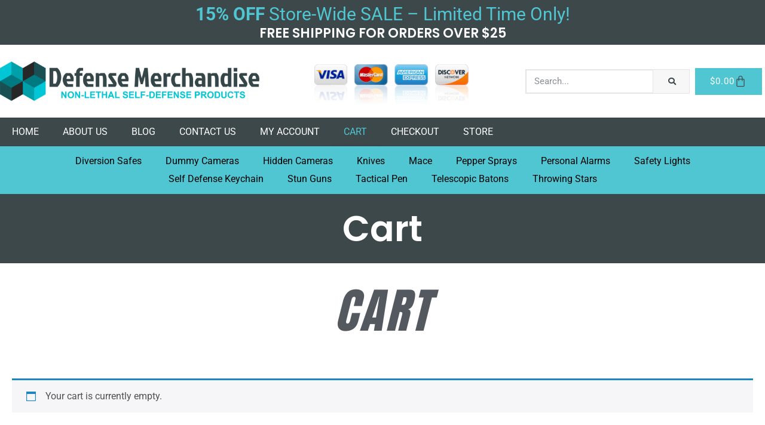

--- FILE ---
content_type: text/html; charset=UTF-8
request_url: https://defensemerchandise.com/cart/
body_size: 75571
content:
<!doctype html>
<html dir="ltr" lang="en-US">
<head>
	<meta charset="UTF-8">
	<meta name="viewport" content="width=device-width, initial-scale=1">
	<link rel="profile" href="https://gmpg.org/xfn/11">
	<title>Cart | Defense Merchandise</title>
	<style>img:is([sizes="auto" i], [sizes^="auto," i]) { contain-intrinsic-size: 3000px 1500px }</style>
	
		<!-- All in One SEO Pro 4.9.0 - aioseo.com -->
	<meta name="robots" content="noindex, max-image-preview:large" />
	<link rel="canonical" href="https://defensemerchandise.com/cart/" />
	<meta name="generator" content="All in One SEO Pro (AIOSEO) 4.9.0" />
		<!-- All in One SEO Pro -->

<link rel="alternate" type="application/rss+xml" title="Defense Merchandise &raquo; Feed" href="https://defensemerchandise.com/feed/" />
<link rel="alternate" type="application/rss+xml" title="Defense Merchandise &raquo; Comments Feed" href="https://defensemerchandise.com/comments/feed/" />
<script>
window._wpemojiSettings = {"baseUrl":"https:\/\/s.w.org\/images\/core\/emoji\/16.0.1\/72x72\/","ext":".png","svgUrl":"https:\/\/s.w.org\/images\/core\/emoji\/16.0.1\/svg\/","svgExt":".svg","source":{"concatemoji":"https:\/\/defensemerchandise.com\/wp-includes\/js\/wp-emoji-release.min.js?ver=6.8.3"}};
/*! This file is auto-generated */
!function(s,n){var o,i,e;function c(e){try{var t={supportTests:e,timestamp:(new Date).valueOf()};sessionStorage.setItem(o,JSON.stringify(t))}catch(e){}}function p(e,t,n){e.clearRect(0,0,e.canvas.width,e.canvas.height),e.fillText(t,0,0);var t=new Uint32Array(e.getImageData(0,0,e.canvas.width,e.canvas.height).data),a=(e.clearRect(0,0,e.canvas.width,e.canvas.height),e.fillText(n,0,0),new Uint32Array(e.getImageData(0,0,e.canvas.width,e.canvas.height).data));return t.every(function(e,t){return e===a[t]})}function u(e,t){e.clearRect(0,0,e.canvas.width,e.canvas.height),e.fillText(t,0,0);for(var n=e.getImageData(16,16,1,1),a=0;a<n.data.length;a++)if(0!==n.data[a])return!1;return!0}function f(e,t,n,a){switch(t){case"flag":return n(e,"\ud83c\udff3\ufe0f\u200d\u26a7\ufe0f","\ud83c\udff3\ufe0f\u200b\u26a7\ufe0f")?!1:!n(e,"\ud83c\udde8\ud83c\uddf6","\ud83c\udde8\u200b\ud83c\uddf6")&&!n(e,"\ud83c\udff4\udb40\udc67\udb40\udc62\udb40\udc65\udb40\udc6e\udb40\udc67\udb40\udc7f","\ud83c\udff4\u200b\udb40\udc67\u200b\udb40\udc62\u200b\udb40\udc65\u200b\udb40\udc6e\u200b\udb40\udc67\u200b\udb40\udc7f");case"emoji":return!a(e,"\ud83e\udedf")}return!1}function g(e,t,n,a){var r="undefined"!=typeof WorkerGlobalScope&&self instanceof WorkerGlobalScope?new OffscreenCanvas(300,150):s.createElement("canvas"),o=r.getContext("2d",{willReadFrequently:!0}),i=(o.textBaseline="top",o.font="600 32px Arial",{});return e.forEach(function(e){i[e]=t(o,e,n,a)}),i}function t(e){var t=s.createElement("script");t.src=e,t.defer=!0,s.head.appendChild(t)}"undefined"!=typeof Promise&&(o="wpEmojiSettingsSupports",i=["flag","emoji"],n.supports={everything:!0,everythingExceptFlag:!0},e=new Promise(function(e){s.addEventListener("DOMContentLoaded",e,{once:!0})}),new Promise(function(t){var n=function(){try{var e=JSON.parse(sessionStorage.getItem(o));if("object"==typeof e&&"number"==typeof e.timestamp&&(new Date).valueOf()<e.timestamp+604800&&"object"==typeof e.supportTests)return e.supportTests}catch(e){}return null}();if(!n){if("undefined"!=typeof Worker&&"undefined"!=typeof OffscreenCanvas&&"undefined"!=typeof URL&&URL.createObjectURL&&"undefined"!=typeof Blob)try{var e="postMessage("+g.toString()+"("+[JSON.stringify(i),f.toString(),p.toString(),u.toString()].join(",")+"));",a=new Blob([e],{type:"text/javascript"}),r=new Worker(URL.createObjectURL(a),{name:"wpTestEmojiSupports"});return void(r.onmessage=function(e){c(n=e.data),r.terminate(),t(n)})}catch(e){}c(n=g(i,f,p,u))}t(n)}).then(function(e){for(var t in e)n.supports[t]=e[t],n.supports.everything=n.supports.everything&&n.supports[t],"flag"!==t&&(n.supports.everythingExceptFlag=n.supports.everythingExceptFlag&&n.supports[t]);n.supports.everythingExceptFlag=n.supports.everythingExceptFlag&&!n.supports.flag,n.DOMReady=!1,n.readyCallback=function(){n.DOMReady=!0}}).then(function(){return e}).then(function(){var e;n.supports.everything||(n.readyCallback(),(e=n.source||{}).concatemoji?t(e.concatemoji):e.wpemoji&&e.twemoji&&(t(e.twemoji),t(e.wpemoji)))}))}((window,document),window._wpemojiSettings);
</script>
<style id='wp-emoji-styles-inline-css'>

	img.wp-smiley, img.emoji {
		display: inline !important;
		border: none !important;
		box-shadow: none !important;
		height: 1em !important;
		width: 1em !important;
		margin: 0 0.07em !important;
		vertical-align: -0.1em !important;
		background: none !important;
		padding: 0 !important;
	}
</style>
<link rel='stylesheet' id='aioseo/css/src/vue/standalone/blocks/table-of-contents/global.scss-css' href='https://defensemerchandise.com/wp-content/plugins/all-in-one-seo-pack-pro/dist/Pro/assets/css/table-of-contents/global.e90f6d47.css?ver=4.9.0' media='all' />
<link rel='stylesheet' id='aioseo/css/src/vue/standalone/blocks/pro/recipe/global.scss-css' href='https://defensemerchandise.com/wp-content/plugins/all-in-one-seo-pack-pro/dist/Pro/assets/css/recipe/global.67a3275f.css?ver=4.9.0' media='all' />
<link rel='stylesheet' id='aioseo/css/src/vue/standalone/blocks/pro/product/global.scss-css' href='https://defensemerchandise.com/wp-content/plugins/all-in-one-seo-pack-pro/dist/Pro/assets/css/product/global.61066cfb.css?ver=4.9.0' media='all' />
<style id='global-styles-inline-css'>
:root{--wp--preset--aspect-ratio--square: 1;--wp--preset--aspect-ratio--4-3: 4/3;--wp--preset--aspect-ratio--3-4: 3/4;--wp--preset--aspect-ratio--3-2: 3/2;--wp--preset--aspect-ratio--2-3: 2/3;--wp--preset--aspect-ratio--16-9: 16/9;--wp--preset--aspect-ratio--9-16: 9/16;--wp--preset--color--black: #000000;--wp--preset--color--cyan-bluish-gray: #abb8c3;--wp--preset--color--white: #ffffff;--wp--preset--color--pale-pink: #f78da7;--wp--preset--color--vivid-red: #cf2e2e;--wp--preset--color--luminous-vivid-orange: #ff6900;--wp--preset--color--luminous-vivid-amber: #fcb900;--wp--preset--color--light-green-cyan: #7bdcb5;--wp--preset--color--vivid-green-cyan: #00d084;--wp--preset--color--pale-cyan-blue: #8ed1fc;--wp--preset--color--vivid-cyan-blue: #0693e3;--wp--preset--color--vivid-purple: #9b51e0;--wp--preset--gradient--vivid-cyan-blue-to-vivid-purple: linear-gradient(135deg,rgba(6,147,227,1) 0%,rgb(155,81,224) 100%);--wp--preset--gradient--light-green-cyan-to-vivid-green-cyan: linear-gradient(135deg,rgb(122,220,180) 0%,rgb(0,208,130) 100%);--wp--preset--gradient--luminous-vivid-amber-to-luminous-vivid-orange: linear-gradient(135deg,rgba(252,185,0,1) 0%,rgba(255,105,0,1) 100%);--wp--preset--gradient--luminous-vivid-orange-to-vivid-red: linear-gradient(135deg,rgba(255,105,0,1) 0%,rgb(207,46,46) 100%);--wp--preset--gradient--very-light-gray-to-cyan-bluish-gray: linear-gradient(135deg,rgb(238,238,238) 0%,rgb(169,184,195) 100%);--wp--preset--gradient--cool-to-warm-spectrum: linear-gradient(135deg,rgb(74,234,220) 0%,rgb(151,120,209) 20%,rgb(207,42,186) 40%,rgb(238,44,130) 60%,rgb(251,105,98) 80%,rgb(254,248,76) 100%);--wp--preset--gradient--blush-light-purple: linear-gradient(135deg,rgb(255,206,236) 0%,rgb(152,150,240) 100%);--wp--preset--gradient--blush-bordeaux: linear-gradient(135deg,rgb(254,205,165) 0%,rgb(254,45,45) 50%,rgb(107,0,62) 100%);--wp--preset--gradient--luminous-dusk: linear-gradient(135deg,rgb(255,203,112) 0%,rgb(199,81,192) 50%,rgb(65,88,208) 100%);--wp--preset--gradient--pale-ocean: linear-gradient(135deg,rgb(255,245,203) 0%,rgb(182,227,212) 50%,rgb(51,167,181) 100%);--wp--preset--gradient--electric-grass: linear-gradient(135deg,rgb(202,248,128) 0%,rgb(113,206,126) 100%);--wp--preset--gradient--midnight: linear-gradient(135deg,rgb(2,3,129) 0%,rgb(40,116,252) 100%);--wp--preset--font-size--small: 13px;--wp--preset--font-size--medium: 20px;--wp--preset--font-size--large: 36px;--wp--preset--font-size--x-large: 42px;--wp--preset--spacing--20: 0.44rem;--wp--preset--spacing--30: 0.67rem;--wp--preset--spacing--40: 1rem;--wp--preset--spacing--50: 1.5rem;--wp--preset--spacing--60: 2.25rem;--wp--preset--spacing--70: 3.38rem;--wp--preset--spacing--80: 5.06rem;--wp--preset--shadow--natural: 6px 6px 9px rgba(0, 0, 0, 0.2);--wp--preset--shadow--deep: 12px 12px 50px rgba(0, 0, 0, 0.4);--wp--preset--shadow--sharp: 6px 6px 0px rgba(0, 0, 0, 0.2);--wp--preset--shadow--outlined: 6px 6px 0px -3px rgba(255, 255, 255, 1), 6px 6px rgba(0, 0, 0, 1);--wp--preset--shadow--crisp: 6px 6px 0px rgba(0, 0, 0, 1);}:root { --wp--style--global--content-size: 800px;--wp--style--global--wide-size: 1200px; }:where(body) { margin: 0; }.wp-site-blocks > .alignleft { float: left; margin-right: 2em; }.wp-site-blocks > .alignright { float: right; margin-left: 2em; }.wp-site-blocks > .aligncenter { justify-content: center; margin-left: auto; margin-right: auto; }:where(.wp-site-blocks) > * { margin-block-start: 24px; margin-block-end: 0; }:where(.wp-site-blocks) > :first-child { margin-block-start: 0; }:where(.wp-site-blocks) > :last-child { margin-block-end: 0; }:root { --wp--style--block-gap: 24px; }:root :where(.is-layout-flow) > :first-child{margin-block-start: 0;}:root :where(.is-layout-flow) > :last-child{margin-block-end: 0;}:root :where(.is-layout-flow) > *{margin-block-start: 24px;margin-block-end: 0;}:root :where(.is-layout-constrained) > :first-child{margin-block-start: 0;}:root :where(.is-layout-constrained) > :last-child{margin-block-end: 0;}:root :where(.is-layout-constrained) > *{margin-block-start: 24px;margin-block-end: 0;}:root :where(.is-layout-flex){gap: 24px;}:root :where(.is-layout-grid){gap: 24px;}.is-layout-flow > .alignleft{float: left;margin-inline-start: 0;margin-inline-end: 2em;}.is-layout-flow > .alignright{float: right;margin-inline-start: 2em;margin-inline-end: 0;}.is-layout-flow > .aligncenter{margin-left: auto !important;margin-right: auto !important;}.is-layout-constrained > .alignleft{float: left;margin-inline-start: 0;margin-inline-end: 2em;}.is-layout-constrained > .alignright{float: right;margin-inline-start: 2em;margin-inline-end: 0;}.is-layout-constrained > .aligncenter{margin-left: auto !important;margin-right: auto !important;}.is-layout-constrained > :where(:not(.alignleft):not(.alignright):not(.alignfull)){max-width: var(--wp--style--global--content-size);margin-left: auto !important;margin-right: auto !important;}.is-layout-constrained > .alignwide{max-width: var(--wp--style--global--wide-size);}body .is-layout-flex{display: flex;}.is-layout-flex{flex-wrap: wrap;align-items: center;}.is-layout-flex > :is(*, div){margin: 0;}body .is-layout-grid{display: grid;}.is-layout-grid > :is(*, div){margin: 0;}body{padding-top: 0px;padding-right: 0px;padding-bottom: 0px;padding-left: 0px;}a:where(:not(.wp-element-button)){text-decoration: underline;}:root :where(.wp-element-button, .wp-block-button__link){background-color: #32373c;border-width: 0;color: #fff;font-family: inherit;font-size: inherit;line-height: inherit;padding: calc(0.667em + 2px) calc(1.333em + 2px);text-decoration: none;}.has-black-color{color: var(--wp--preset--color--black) !important;}.has-cyan-bluish-gray-color{color: var(--wp--preset--color--cyan-bluish-gray) !important;}.has-white-color{color: var(--wp--preset--color--white) !important;}.has-pale-pink-color{color: var(--wp--preset--color--pale-pink) !important;}.has-vivid-red-color{color: var(--wp--preset--color--vivid-red) !important;}.has-luminous-vivid-orange-color{color: var(--wp--preset--color--luminous-vivid-orange) !important;}.has-luminous-vivid-amber-color{color: var(--wp--preset--color--luminous-vivid-amber) !important;}.has-light-green-cyan-color{color: var(--wp--preset--color--light-green-cyan) !important;}.has-vivid-green-cyan-color{color: var(--wp--preset--color--vivid-green-cyan) !important;}.has-pale-cyan-blue-color{color: var(--wp--preset--color--pale-cyan-blue) !important;}.has-vivid-cyan-blue-color{color: var(--wp--preset--color--vivid-cyan-blue) !important;}.has-vivid-purple-color{color: var(--wp--preset--color--vivid-purple) !important;}.has-black-background-color{background-color: var(--wp--preset--color--black) !important;}.has-cyan-bluish-gray-background-color{background-color: var(--wp--preset--color--cyan-bluish-gray) !important;}.has-white-background-color{background-color: var(--wp--preset--color--white) !important;}.has-pale-pink-background-color{background-color: var(--wp--preset--color--pale-pink) !important;}.has-vivid-red-background-color{background-color: var(--wp--preset--color--vivid-red) !important;}.has-luminous-vivid-orange-background-color{background-color: var(--wp--preset--color--luminous-vivid-orange) !important;}.has-luminous-vivid-amber-background-color{background-color: var(--wp--preset--color--luminous-vivid-amber) !important;}.has-light-green-cyan-background-color{background-color: var(--wp--preset--color--light-green-cyan) !important;}.has-vivid-green-cyan-background-color{background-color: var(--wp--preset--color--vivid-green-cyan) !important;}.has-pale-cyan-blue-background-color{background-color: var(--wp--preset--color--pale-cyan-blue) !important;}.has-vivid-cyan-blue-background-color{background-color: var(--wp--preset--color--vivid-cyan-blue) !important;}.has-vivid-purple-background-color{background-color: var(--wp--preset--color--vivid-purple) !important;}.has-black-border-color{border-color: var(--wp--preset--color--black) !important;}.has-cyan-bluish-gray-border-color{border-color: var(--wp--preset--color--cyan-bluish-gray) !important;}.has-white-border-color{border-color: var(--wp--preset--color--white) !important;}.has-pale-pink-border-color{border-color: var(--wp--preset--color--pale-pink) !important;}.has-vivid-red-border-color{border-color: var(--wp--preset--color--vivid-red) !important;}.has-luminous-vivid-orange-border-color{border-color: var(--wp--preset--color--luminous-vivid-orange) !important;}.has-luminous-vivid-amber-border-color{border-color: var(--wp--preset--color--luminous-vivid-amber) !important;}.has-light-green-cyan-border-color{border-color: var(--wp--preset--color--light-green-cyan) !important;}.has-vivid-green-cyan-border-color{border-color: var(--wp--preset--color--vivid-green-cyan) !important;}.has-pale-cyan-blue-border-color{border-color: var(--wp--preset--color--pale-cyan-blue) !important;}.has-vivid-cyan-blue-border-color{border-color: var(--wp--preset--color--vivid-cyan-blue) !important;}.has-vivid-purple-border-color{border-color: var(--wp--preset--color--vivid-purple) !important;}.has-vivid-cyan-blue-to-vivid-purple-gradient-background{background: var(--wp--preset--gradient--vivid-cyan-blue-to-vivid-purple) !important;}.has-light-green-cyan-to-vivid-green-cyan-gradient-background{background: var(--wp--preset--gradient--light-green-cyan-to-vivid-green-cyan) !important;}.has-luminous-vivid-amber-to-luminous-vivid-orange-gradient-background{background: var(--wp--preset--gradient--luminous-vivid-amber-to-luminous-vivid-orange) !important;}.has-luminous-vivid-orange-to-vivid-red-gradient-background{background: var(--wp--preset--gradient--luminous-vivid-orange-to-vivid-red) !important;}.has-very-light-gray-to-cyan-bluish-gray-gradient-background{background: var(--wp--preset--gradient--very-light-gray-to-cyan-bluish-gray) !important;}.has-cool-to-warm-spectrum-gradient-background{background: var(--wp--preset--gradient--cool-to-warm-spectrum) !important;}.has-blush-light-purple-gradient-background{background: var(--wp--preset--gradient--blush-light-purple) !important;}.has-blush-bordeaux-gradient-background{background: var(--wp--preset--gradient--blush-bordeaux) !important;}.has-luminous-dusk-gradient-background{background: var(--wp--preset--gradient--luminous-dusk) !important;}.has-pale-ocean-gradient-background{background: var(--wp--preset--gradient--pale-ocean) !important;}.has-electric-grass-gradient-background{background: var(--wp--preset--gradient--electric-grass) !important;}.has-midnight-gradient-background{background: var(--wp--preset--gradient--midnight) !important;}.has-small-font-size{font-size: var(--wp--preset--font-size--small) !important;}.has-medium-font-size{font-size: var(--wp--preset--font-size--medium) !important;}.has-large-font-size{font-size: var(--wp--preset--font-size--large) !important;}.has-x-large-font-size{font-size: var(--wp--preset--font-size--x-large) !important;}
:root :where(.wp-block-pullquote){font-size: 1.5em;line-height: 1.6;}
</style>
<link rel='stylesheet' id='select2-css' href='https://defensemerchandise.com/wp-content/plugins/woocommerce/assets/css/select2.css?ver=10.3.5' media='all' />
<link rel='stylesheet' id='woocommerce-layout-css' href='https://defensemerchandise.com/wp-content/plugins/woocommerce/assets/css/woocommerce-layout.css?ver=10.3.5' media='all' />
<link rel='stylesheet' id='woocommerce-smallscreen-css' href='https://defensemerchandise.com/wp-content/plugins/woocommerce/assets/css/woocommerce-smallscreen.css?ver=10.3.5' media='only screen and (max-width: 768px)' />
<link rel='stylesheet' id='woocommerce-general-css' href='https://defensemerchandise.com/wp-content/plugins/woocommerce/assets/css/woocommerce.css?ver=10.3.5' media='all' />
<style id='woocommerce-inline-inline-css'>
.woocommerce form .form-row .required { visibility: visible; }
</style>
<link rel='stylesheet' id='brands-styles-css' href='https://defensemerchandise.com/wp-content/plugins/woocommerce/assets/css/brands.css?ver=10.3.5' media='all' />
<link rel='stylesheet' id='hello-elementor-theme-style-css' href='https://defensemerchandise.com/wp-content/themes/hello-elementor/assets/css/theme.css?ver=3.4.5' media='all' />
<link rel='stylesheet' id='hello-elementor-child-style-css' href='https://defensemerchandise.com/wp-content/themes/hello-theme-child-master/style.css?ver=1.0.0' media='all' />
<link rel='stylesheet' id='hello-elementor-css' href='https://defensemerchandise.com/wp-content/themes/hello-elementor/assets/css/reset.css?ver=3.4.5' media='all' />
<link rel='stylesheet' id='hello-elementor-header-footer-css' href='https://defensemerchandise.com/wp-content/themes/hello-elementor/assets/css/header-footer.css?ver=3.4.5' media='all' />
<link rel='stylesheet' id='elementor-frontend-css' href='https://defensemerchandise.com/wp-content/plugins/elementor/assets/css/frontend.min.css?ver=3.33.2' media='all' />
<link rel='stylesheet' id='widget-heading-css' href='https://defensemerchandise.com/wp-content/plugins/elementor/assets/css/widget-heading.min.css?ver=3.33.2' media='all' />
<link rel='stylesheet' id='widget-image-css' href='https://defensemerchandise.com/wp-content/plugins/elementor/assets/css/widget-image.min.css?ver=3.33.2' media='all' />
<link rel='stylesheet' id='widget-search-form-css' href='https://defensemerchandise.com/wp-content/plugins/elementor-pro/assets/css/widget-search-form.min.css?ver=3.33.1' media='all' />
<link rel='stylesheet' id='elementor-icons-shared-0-css' href='https://defensemerchandise.com/wp-content/plugins/elementor/assets/lib/font-awesome/css/fontawesome.min.css?ver=5.15.3' media='all' />
<link rel='stylesheet' id='elementor-icons-fa-solid-css' href='https://defensemerchandise.com/wp-content/plugins/elementor/assets/lib/font-awesome/css/solid.min.css?ver=5.15.3' media='all' />
<link rel='stylesheet' id='widget-woocommerce-menu-cart-css' href='https://defensemerchandise.com/wp-content/plugins/elementor-pro/assets/css/widget-woocommerce-menu-cart.min.css?ver=3.33.1' media='all' />
<link rel='stylesheet' id='widget-nav-menu-css' href='https://defensemerchandise.com/wp-content/plugins/elementor-pro/assets/css/widget-nav-menu.min.css?ver=3.33.1' media='all' />
<link rel='stylesheet' id='e-motion-fx-css' href='https://defensemerchandise.com/wp-content/plugins/elementor-pro/assets/css/modules/motion-fx.min.css?ver=3.33.1' media='all' />
<link rel='stylesheet' id='elementor-icons-css' href='https://defensemerchandise.com/wp-content/plugins/elementor/assets/lib/eicons/css/elementor-icons.min.css?ver=5.44.0' media='all' />
<link rel='stylesheet' id='elementor-post-20873-css' href='https://defensemerchandise.com/wp-content/uploads/elementor/css/post-20873.css?ver=1763942835' media='all' />
<link rel='stylesheet' id='elementor-post-39-css' href='https://defensemerchandise.com/wp-content/uploads/elementor/css/post-39.css?ver=1763959632' media='all' />
<link rel='stylesheet' id='elementor-post-19219-css' href='https://defensemerchandise.com/wp-content/uploads/elementor/css/post-19219.css?ver=1763942835' media='all' />
<link rel='stylesheet' id='elementor-post-19176-css' href='https://defensemerchandise.com/wp-content/uploads/elementor/css/post-19176.css?ver=1763942836' media='all' />
<link rel='stylesheet' id='elementor-post-20925-css' href='https://defensemerchandise.com/wp-content/uploads/elementor/css/post-20925.css?ver=1763943327' media='all' />
<link rel='stylesheet' id='elementor-gf-local-roboto-css' href='https://defensemerchandise.com/wp-content/uploads/elementor/google-fonts/css/roboto.css?ver=1742256260' media='all' />
<link rel='stylesheet' id='elementor-gf-local-robotoslab-css' href='https://defensemerchandise.com/wp-content/uploads/elementor/google-fonts/css/robotoslab.css?ver=1742256266' media='all' />
<link rel='stylesheet' id='elementor-gf-local-poppins-css' href='https://defensemerchandise.com/wp-content/uploads/elementor/google-fonts/css/poppins.css?ver=1742256270' media='all' />
<link rel='stylesheet' id='elementor-gf-local-anton-css' href='https://defensemerchandise.com/wp-content/uploads/elementor/google-fonts/css/anton.css?ver=1742292326' media='all' />
<script src="https://defensemerchandise.com/wp-includes/js/jquery/jquery.min.js?ver=3.7.1" id="jquery-core-js"></script>
<script src="https://defensemerchandise.com/wp-includes/js/jquery/jquery-migrate.min.js?ver=3.4.1" id="jquery-migrate-js"></script>
<script src="https://defensemerchandise.com/wp-content/plugins/woocommerce/assets/js/jquery-blockui/jquery.blockUI.min.js?ver=2.7.0-wc.10.3.5" id="wc-jquery-blockui-js" defer data-wp-strategy="defer"></script>
<script id="wc-add-to-cart-js-extra">
var wc_add_to_cart_params = {"ajax_url":"\/wp-admin\/admin-ajax.php","wc_ajax_url":"\/?wc-ajax=%%endpoint%%","i18n_view_cart":"View cart","cart_url":"https:\/\/defensemerchandise.com\/cart\/","is_cart":"1","cart_redirect_after_add":"no"};
</script>
<script src="https://defensemerchandise.com/wp-content/plugins/woocommerce/assets/js/frontend/add-to-cart.min.js?ver=10.3.5" id="wc-add-to-cart-js" defer data-wp-strategy="defer"></script>
<script src="https://defensemerchandise.com/wp-content/plugins/woocommerce/assets/js/js-cookie/js.cookie.min.js?ver=2.1.4-wc.10.3.5" id="wc-js-cookie-js" defer data-wp-strategy="defer"></script>
<script id="woocommerce-js-extra">
var woocommerce_params = {"ajax_url":"\/wp-admin\/admin-ajax.php","wc_ajax_url":"\/?wc-ajax=%%endpoint%%","i18n_password_show":"Show password","i18n_password_hide":"Hide password"};
</script>
<script src="https://defensemerchandise.com/wp-content/plugins/woocommerce/assets/js/frontend/woocommerce.min.js?ver=10.3.5" id="woocommerce-js" defer data-wp-strategy="defer"></script>
<script id="wc-country-select-js-extra">
var wc_country_select_params = {"countries":"{\"US\":{\"AL\":\"Alabama\",\"AK\":\"Alaska\",\"AZ\":\"Arizona\",\"AR\":\"Arkansas\",\"CA\":\"California\",\"CO\":\"Colorado\",\"CT\":\"Connecticut\",\"DE\":\"Delaware\",\"DC\":\"District of Columbia\",\"FL\":\"Florida\",\"GA\":\"Georgia\",\"HI\":\"Hawaii\",\"ID\":\"Idaho\",\"IL\":\"Illinois\",\"IN\":\"Indiana\",\"IA\":\"Iowa\",\"KS\":\"Kansas\",\"KY\":\"Kentucky\",\"LA\":\"Louisiana\",\"ME\":\"Maine\",\"MD\":\"Maryland\",\"MA\":\"Massachusetts\",\"MI\":\"Michigan\",\"MN\":\"Minnesota\",\"MS\":\"Mississippi\",\"MO\":\"Missouri\",\"MT\":\"Montana\",\"NE\":\"Nebraska\",\"NV\":\"Nevada\",\"NH\":\"New Hampshire\",\"NJ\":\"New Jersey\",\"NM\":\"New Mexico\",\"NY\":\"New York\",\"NC\":\"North Carolina\",\"ND\":\"North Dakota\",\"OH\":\"Ohio\",\"OK\":\"Oklahoma\",\"OR\":\"Oregon\",\"PA\":\"Pennsylvania\",\"RI\":\"Rhode Island\",\"SC\":\"South Carolina\",\"SD\":\"South Dakota\",\"TN\":\"Tennessee\",\"TX\":\"Texas\",\"UT\":\"Utah\",\"VT\":\"Vermont\",\"VA\":\"Virginia\",\"WA\":\"Washington\",\"WV\":\"West Virginia\",\"WI\":\"Wisconsin\",\"WY\":\"Wyoming\",\"AA\":\"Armed Forces (AA)\",\"AE\":\"Armed Forces (AE)\",\"AP\":\"Armed Forces (AP)\"}}","i18n_select_state_text":"Select an option\u2026","i18n_no_matches":"No matches found","i18n_ajax_error":"Loading failed","i18n_input_too_short_1":"Please enter 1 or more characters","i18n_input_too_short_n":"Please enter %qty% or more characters","i18n_input_too_long_1":"Please delete 1 character","i18n_input_too_long_n":"Please delete %qty% characters","i18n_selection_too_long_1":"You can only select 1 item","i18n_selection_too_long_n":"You can only select %qty% items","i18n_load_more":"Loading more results\u2026","i18n_searching":"Searching\u2026"};
</script>
<script src="https://defensemerchandise.com/wp-content/plugins/woocommerce/assets/js/frontend/country-select.min.js?ver=10.3.5" id="wc-country-select-js" defer data-wp-strategy="defer"></script>
<script id="wc-address-i18n-js-extra">
var wc_address_i18n_params = {"locale":"{\"US\":{\"postcode\":{\"label\":\"ZIP Code\"},\"state\":{\"label\":\"State\"}},\"default\":{\"first_name\":{\"label\":\"First name\",\"required\":true,\"class\":[\"form-row-first\"],\"autocomplete\":\"given-name\",\"priority\":10},\"last_name\":{\"label\":\"Last name\",\"required\":true,\"class\":[\"form-row-last\"],\"autocomplete\":\"family-name\",\"priority\":20},\"company\":{\"label\":\"Company name\",\"class\":[\"form-row-wide\"],\"autocomplete\":\"organization\",\"priority\":30,\"required\":false},\"country\":{\"type\":\"country\",\"label\":\"Country \\\/ Region\",\"required\":true,\"class\":[\"form-row-wide\",\"address-field\",\"update_totals_on_change\"],\"autocomplete\":\"country\",\"priority\":40},\"address_1\":{\"label\":\"Street address\",\"placeholder\":\"House number and street name\",\"required\":true,\"class\":[\"form-row-wide\",\"address-field\"],\"autocomplete\":\"address-line1\",\"priority\":50},\"address_2\":{\"label\":\"Apartment, suite, unit, etc.\",\"label_class\":[\"screen-reader-text\"],\"placeholder\":\"Apartment, suite, unit, etc. (optional)\",\"class\":[\"form-row-wide\",\"address-field\"],\"autocomplete\":\"address-line2\",\"priority\":60,\"required\":false},\"city\":{\"label\":\"Town \\\/ City\",\"required\":true,\"class\":[\"form-row-wide\",\"address-field\"],\"autocomplete\":\"address-level2\",\"priority\":70},\"state\":{\"type\":\"state\",\"label\":\"State \\\/ County\",\"required\":true,\"class\":[\"form-row-wide\",\"address-field\"],\"validate\":[\"state\"],\"autocomplete\":\"address-level1\",\"priority\":80},\"postcode\":{\"label\":\"Postcode \\\/ ZIP\",\"required\":true,\"class\":[\"form-row-wide\",\"address-field\"],\"validate\":[\"postcode\"],\"autocomplete\":\"postal-code\",\"priority\":90}}}","locale_fields":"{\"address_1\":\"#billing_address_1_field, #shipping_address_1_field\",\"address_2\":\"#billing_address_2_field, #shipping_address_2_field\",\"state\":\"#billing_state_field, #shipping_state_field, #calc_shipping_state_field\",\"postcode\":\"#billing_postcode_field, #shipping_postcode_field, #calc_shipping_postcode_field\",\"city\":\"#billing_city_field, #shipping_city_field, #calc_shipping_city_field\"}","i18n_required_text":"required","i18n_optional_text":"optional"};
</script>
<script src="https://defensemerchandise.com/wp-content/plugins/woocommerce/assets/js/frontend/address-i18n.min.js?ver=10.3.5" id="wc-address-i18n-js" defer data-wp-strategy="defer"></script>
<script id="wc-cart-js-extra">
var wc_cart_params = {"ajax_url":"\/wp-admin\/admin-ajax.php","wc_ajax_url":"\/?wc-ajax=%%endpoint%%","update_shipping_method_nonce":"9faf78877c","apply_coupon_nonce":"260a78e116","remove_coupon_nonce":"0366faa40a"};
</script>
<script src="https://defensemerchandise.com/wp-content/plugins/woocommerce/assets/js/frontend/cart.min.js?ver=10.3.5" id="wc-cart-js" defer data-wp-strategy="defer"></script>
<script src="https://defensemerchandise.com/wp-content/plugins/woocommerce/assets/js/selectWoo/selectWoo.full.min.js?ver=1.0.9-wc.10.3.5" id="selectWoo-js" defer data-wp-strategy="defer"></script>
<script id="gens-raf-js-extra">
var gens_raf = {"timee":""};
</script>
<script src="https://defensemerchandise.com/wp-content/plugins/refer-a-friend-for-woocommerce-by-wpgens/public/js/gens-raf-public.js?ver=1.3.4" id="gens-raf-js"></script>
<link rel="https://api.w.org/" href="https://defensemerchandise.com/wp-json/" /><link rel="alternate" title="JSON" type="application/json" href="https://defensemerchandise.com/wp-json/wp/v2/pages/39" /><link rel="EditURI" type="application/rsd+xml" title="RSD" href="https://defensemerchandise.com/xmlrpc.php?rsd" />
<meta name="generator" content="WordPress 6.8.3" />
<meta name="generator" content="WooCommerce 10.3.5" />
<link rel='shortlink' href='https://defensemerchandise.com/?p=39' />
<link rel="alternate" title="oEmbed (JSON)" type="application/json+oembed" href="https://defensemerchandise.com/wp-json/oembed/1.0/embed?url=https%3A%2F%2Fdefensemerchandise.com%2Fcart%2F" />
<link rel="alternate" title="oEmbed (XML)" type="text/xml+oembed" href="https://defensemerchandise.com/wp-json/oembed/1.0/embed?url=https%3A%2F%2Fdefensemerchandise.com%2Fcart%2F&#038;format=xml" />

<!-- Affiliates Manager plugin v2.9.48 - https://wpaffiliatemanager.com/ -->
	<noscript><style>.woocommerce-product-gallery{ opacity: 1 !important; }</style></noscript>
	<meta name="generator" content="Elementor 3.33.2; features: additional_custom_breakpoints; settings: css_print_method-external, google_font-enabled, font_display-auto">
			<style>
				.e-con.e-parent:nth-of-type(n+4):not(.e-lazyloaded):not(.e-no-lazyload),
				.e-con.e-parent:nth-of-type(n+4):not(.e-lazyloaded):not(.e-no-lazyload) * {
					background-image: none !important;
				}
				@media screen and (max-height: 1024px) {
					.e-con.e-parent:nth-of-type(n+3):not(.e-lazyloaded):not(.e-no-lazyload),
					.e-con.e-parent:nth-of-type(n+3):not(.e-lazyloaded):not(.e-no-lazyload) * {
						background-image: none !important;
					}
				}
				@media screen and (max-height: 640px) {
					.e-con.e-parent:nth-of-type(n+2):not(.e-lazyloaded):not(.e-no-lazyload),
					.e-con.e-parent:nth-of-type(n+2):not(.e-lazyloaded):not(.e-no-lazyload) * {
						background-image: none !important;
					}
				}
			</style>
			<script id='nitro-telemetry-meta' nitro-exclude>window.NPTelemetryMetadata={missReason: (!window.NITROPACK_STATE ? 'cart page' : 'hit'),pageType: 'page',isEligibleForOptimization: false,}</script><script id='nitro-generic' nitro-exclude>(()=>{window.NitroPack=window.NitroPack||{coreVersion:"na",isCounted:!1};let e=document.createElement("script");if(e.src="https://nitroscripts.com/jYxpVbJwZhIKLVBnWbkXHnTeNUFJgjdK",e.async=!0,e.id="nitro-script",document.head.appendChild(e),!window.NitroPack.isCounted){window.NitroPack.isCounted=!0;let t=()=>{navigator.sendBeacon("https://to.getnitropack.com/p",JSON.stringify({siteId:"jYxpVbJwZhIKLVBnWbkXHnTeNUFJgjdK",url:window.location.href,isOptimized:!!window.IS_NITROPACK,coreVersion:"na",missReason:window.NPTelemetryMetadata?.missReason||"",pageType:window.NPTelemetryMetadata?.pageType||"",isEligibleForOptimization:!!window.NPTelemetryMetadata?.isEligibleForOptimization}))};(()=>{let e=()=>new Promise(e=>{"complete"===document.readyState?e():window.addEventListener("load",e)}),i=()=>new Promise(e=>{document.prerendering?document.addEventListener("prerenderingchange",e,{once:!0}):e()}),a=async()=>{await i(),await e(),t()};a()})(),window.addEventListener("pageshow",e=>{if(e.persisted){let i=document.prerendering||self.performance?.getEntriesByType?.("navigation")[0]?.activationStart>0;"visible"!==document.visibilityState||i||t()}})}})();</script>		<style id="wp-custom-css">
			.price ins {
text-decoration: none;
}

.woocommerce span.onsale {
background-color: #FF7E00;
}
body a {text-decoration:none!important;}


/* this hides the additional info tab on product pages*/
.woocommerce-tabs .tabs li.additional_information_tab,
.woocommerce-tabs #tab-additional_information {
  display: none !important;
}

.woocommerce:where(body:not(.woocommerce-uses-block-theme)) div.product p.price, .woocommerce:where(body:not(.woocommerce-uses-block-theme)) div.product span.price {
    color: #000000;
}
/*This hides the filter button and filter name from showing in the filter sets on the front end*/
.wpuf_open_hiden_filters_container {
display: none !important;
}

.wpuf-filters-main .wpuf-widget-title {
   display: none;
}
/*This adds paragraph breaks in product descriptions*/
.woocommerce-product-details__short-description p {
    margin-bottom: 1em;
}
/*Related products price color*/
.woocommerce:where(body:not(.woocommerce-uses-block-theme)) ul.products li.product .price {
    color: #000000;
}		</style>
		</head>
<body class="wp-singular page-template-default page page-id-39 wp-embed-responsive wp-theme-hello-elementor wp-child-theme-hello-theme-child-master theme-hello-elementor woocommerce-cart woocommerce-page woocommerce-no-js hello-elementor-default elementor-default elementor-kit-20873 elementor-page elementor-page-39 elementor-page-20925">


<a class="skip-link screen-reader-text" href="#content">Skip to content</a>

		<header data-elementor-type="header" data-elementor-id="19219" class="elementor elementor-19219 elementor-location-header" data-elementor-post-type="elementor_library">
					<section class="elementor-section elementor-top-section elementor-element elementor-element-7c458768 elementor-hidden-tablet elementor-hidden-mobile elementor-section-boxed elementor-section-height-default elementor-section-height-default" data-id="7c458768" data-element_type="section" data-settings="{&quot;background_background&quot;:&quot;classic&quot;}">
						<div class="elementor-container elementor-column-gap-no">
					<div class="elementor-column elementor-col-100 elementor-top-column elementor-element elementor-element-7e44e1a8" data-id="7e44e1a8" data-element_type="column">
			<div class="elementor-widget-wrap elementor-element-populated">
						<div class="elementor-element elementor-element-2fff96d5 elementor-widget elementor-widget-text-editor" data-id="2fff96d5" data-element_type="widget" data-widget_type="text-editor.default">
				<div class="elementor-widget-container">
									<p><a href="https://defensemerchandise.com/store/"><b>15% OFF</b> Store-Wide SALE &#8211; Limited Time Only!</a></p>								</div>
				</div>
				<div class="elementor-element elementor-element-5a4ecae elementor-widget elementor-widget-heading" data-id="5a4ecae" data-element_type="widget" data-widget_type="heading.default">
				<div class="elementor-widget-container">
					<h3 class="elementor-heading-title elementor-size-default">FREE SHIPPING FOR ORDERS OVER $25</h3>				</div>
				</div>
					</div>
		</div>
					</div>
		</section>
				<section class="elementor-section elementor-top-section elementor-element elementor-element-297e3c61 elementor-hidden-tablet elementor-hidden-mobile elementor-section-boxed elementor-section-height-default elementor-section-height-default" data-id="297e3c61" data-element_type="section">
						<div class="elementor-container elementor-column-gap-no">
					<div class="elementor-column elementor-col-33 elementor-top-column elementor-element elementor-element-6a79b231" data-id="6a79b231" data-element_type="column">
			<div class="elementor-widget-wrap elementor-element-populated">
						<div class="elementor-element elementor-element-2c91f7f1 elementor-widget__width-auto elementor-widget elementor-widget-image" data-id="2c91f7f1" data-element_type="widget" data-widget_type="image.default">
				<div class="elementor-widget-container">
																<a href="https://defensemerchandise.com">
							<img fetchpriority="high" width="2048" height="312" src="https://defensemerchandise.com/wp-content/uploads/2022/05/defensemerchandise-1.png" class="attachment-full size-full wp-image-20989" alt="" srcset="https://defensemerchandise.com/wp-content/uploads/2022/05/defensemerchandise-1.png 2048w, https://defensemerchandise.com/wp-content/uploads/2022/05/defensemerchandise-1-300x46.png 300w, https://defensemerchandise.com/wp-content/uploads/2022/05/defensemerchandise-1-1024x156.png 1024w, https://defensemerchandise.com/wp-content/uploads/2022/05/defensemerchandise-1-768x117.png 768w, https://defensemerchandise.com/wp-content/uploads/2022/05/defensemerchandise-1-1536x234.png 1536w, https://defensemerchandise.com/wp-content/uploads/2022/05/defensemerchandise-1-1320x201.png 1320w, https://defensemerchandise.com/wp-content/uploads/2022/05/defensemerchandise-1-600x91.png 600w" sizes="(max-width: 2048px) 100vw, 2048px" />								</a>
															</div>
				</div>
					</div>
		</div>
				<div class="elementor-column elementor-col-33 elementor-top-column elementor-element elementor-element-564e912" data-id="564e912" data-element_type="column">
			<div class="elementor-widget-wrap elementor-element-populated">
						<div class="elementor-element elementor-element-a42f62e elementor-widget elementor-widget-image" data-id="a42f62e" data-element_type="widget" data-widget_type="image.default">
				<div class="elementor-widget-container">
															<img width="600" height="180" src="https://defensemerchandise.com/wp-content/uploads/2022/05/creditcards_logo.png" class="attachment-large size-large wp-image-19333" alt="" srcset="https://defensemerchandise.com/wp-content/uploads/2022/05/creditcards_logo.png 600w, https://defensemerchandise.com/wp-content/uploads/2022/05/creditcards_logo-300x90.png 300w, https://defensemerchandise.com/wp-content/uploads/2022/05/creditcards_logo-500x150.png 500w" sizes="(max-width: 600px) 100vw, 600px" />															</div>
				</div>
					</div>
		</div>
				<div class="elementor-column elementor-col-33 elementor-top-column elementor-element elementor-element-4c236e0f" data-id="4c236e0f" data-element_type="column">
			<div class="elementor-widget-wrap elementor-element-populated">
						<div class="elementor-element elementor-element-6e6a7f87 elementor-widget__width-initial elementor-search-form--skin-classic elementor-search-form--button-type-icon elementor-search-form--icon-search elementor-widget elementor-widget-search-form" data-id="6e6a7f87" data-element_type="widget" data-settings="{&quot;skin&quot;:&quot;classic&quot;}" data-widget_type="search-form.default">
				<div class="elementor-widget-container">
							<search role="search">
			<form class="elementor-search-form" action="https://defensemerchandise.com" method="get">
												<div class="elementor-search-form__container">
					<label class="elementor-screen-only" for="elementor-search-form-6e6a7f87">Search</label>

					
					<input id="elementor-search-form-6e6a7f87" placeholder="Search..." class="elementor-search-form__input" type="search" name="s" value="">
					
											<button class="elementor-search-form__submit" type="submit" aria-label="Search">
															<i aria-hidden="true" class="fas fa-search"></i>													</button>
					
									</div>
			</form>
		</search>
						</div>
				</div>
				<div class="elementor-element elementor-element-486d600f toggle-icon--bag-medium elementor-widget__width-auto elementor-menu-cart--empty-indicator-hide elementor-menu-cart--items-indicator-bubble elementor-menu-cart--show-subtotal-yes elementor-menu-cart--cart-type-side-cart elementor-menu-cart--show-remove-button-yes elementor-widget elementor-widget-woocommerce-menu-cart" data-id="486d600f" data-element_type="widget" data-settings="{&quot;cart_type&quot;:&quot;side-cart&quot;,&quot;open_cart&quot;:&quot;click&quot;,&quot;automatically_open_cart&quot;:&quot;no&quot;}" data-widget_type="woocommerce-menu-cart.default">
				<div class="elementor-widget-container">
							<div class="elementor-menu-cart__wrapper">
							<div class="elementor-menu-cart__toggle_wrapper">
					<div class="elementor-menu-cart__container elementor-lightbox" aria-hidden="true">
						<div class="elementor-menu-cart__main" aria-hidden="true">
									<div class="elementor-menu-cart__close-button">
					</div>
									<div class="widget_shopping_cart_content">
															</div>
						</div>
					</div>
							<div class="elementor-menu-cart__toggle elementor-button-wrapper">
			<a id="elementor-menu-cart__toggle_button" href="#" class="elementor-menu-cart__toggle_button elementor-button elementor-size-sm" aria-expanded="false">
				<span class="elementor-button-text"><span class="woocommerce-Price-amount amount"><bdi><span class="woocommerce-Price-currencySymbol">&#36;</span>0.00</bdi></span></span>
				<span class="elementor-button-icon">
					<span class="elementor-button-icon-qty" data-counter="0">0</span>
					<i class="eicon-bag-medium"></i>					<span class="elementor-screen-only">Cart</span>
				</span>
			</a>
		</div>
						</div>
					</div> <!-- close elementor-menu-cart__wrapper -->
						</div>
				</div>
					</div>
		</div>
					</div>
		</section>
				<section class="elementor-section elementor-top-section elementor-element elementor-element-342a1b7b elementor-hidden-tablet elementor-hidden-mobile elementor-section-boxed elementor-section-height-default elementor-section-height-default" data-id="342a1b7b" data-element_type="section" data-settings="{&quot;background_background&quot;:&quot;classic&quot;}">
						<div class="elementor-container elementor-column-gap-no">
					<div class="elementor-column elementor-col-100 elementor-top-column elementor-element elementor-element-3af656da" data-id="3af656da" data-element_type="column">
			<div class="elementor-widget-wrap elementor-element-populated">
						<div class="elementor-element elementor-element-6192570 elementor-nav-menu--dropdown-tablet elementor-nav-menu__text-align-aside elementor-nav-menu--toggle elementor-nav-menu--burger elementor-widget elementor-widget-nav-menu" data-id="6192570" data-element_type="widget" data-settings="{&quot;layout&quot;:&quot;horizontal&quot;,&quot;submenu_icon&quot;:{&quot;value&quot;:&quot;&lt;i class=\&quot;fas fa-caret-down\&quot; aria-hidden=\&quot;true\&quot;&gt;&lt;\/i&gt;&quot;,&quot;library&quot;:&quot;fa-solid&quot;},&quot;toggle&quot;:&quot;burger&quot;}" data-widget_type="nav-menu.default">
				<div class="elementor-widget-container">
								<nav aria-label="Menu" class="elementor-nav-menu--main elementor-nav-menu__container elementor-nav-menu--layout-horizontal e--pointer-underline e--animation-fade">
				<ul id="menu-1-6192570" class="elementor-nav-menu"><li class="menu-item menu-item-type-post_type menu-item-object-page menu-item-home menu-item-7114"><a href="https://defensemerchandise.com/" class="elementor-item">Home</a></li>
<li class="menu-item menu-item-type-post_type menu-item-object-page menu-item-20973"><a href="https://defensemerchandise.com/elementor-20934/" class="elementor-item">About Us</a></li>
<li class="menu-item menu-item-type-post_type menu-item-object-page menu-item-7430"><a href="https://defensemerchandise.com/blog/" class="elementor-item">Blog</a></li>
<li class="menu-item menu-item-type-post_type menu-item-object-page menu-item-20974"><a href="https://defensemerchandise.com/contact-us/" class="elementor-item">Contact Us</a></li>
<li class="menu-item menu-item-type-post_type menu-item-object-page menu-item-7120"><a href="https://defensemerchandise.com/my-account/" class="elementor-item">My Account</a></li>
<li class="menu-item menu-item-type-post_type menu-item-object-page current-menu-item page_item page-item-39 current_page_item menu-item-7116"><a href="https://defensemerchandise.com/cart/" aria-current="page" class="elementor-item elementor-item-active">Cart</a></li>
<li class="menu-item menu-item-type-post_type menu-item-object-page menu-item-7117"><a href="https://defensemerchandise.com/checkout/" class="elementor-item">Checkout</a></li>
<li class="menu-item menu-item-type-post_type menu-item-object-page menu-item-20785"><a href="https://defensemerchandise.com/store/" class="elementor-item">Store</a></li>
</ul>			</nav>
					<div class="elementor-menu-toggle" role="button" tabindex="0" aria-label="Menu Toggle" aria-expanded="false">
			<i aria-hidden="true" role="presentation" class="elementor-menu-toggle__icon--open eicon-menu-bar"></i><i aria-hidden="true" role="presentation" class="elementor-menu-toggle__icon--close eicon-close"></i>		</div>
					<nav class="elementor-nav-menu--dropdown elementor-nav-menu__container" aria-hidden="true">
				<ul id="menu-2-6192570" class="elementor-nav-menu"><li class="menu-item menu-item-type-post_type menu-item-object-page menu-item-home menu-item-7114"><a href="https://defensemerchandise.com/" class="elementor-item" tabindex="-1">Home</a></li>
<li class="menu-item menu-item-type-post_type menu-item-object-page menu-item-20973"><a href="https://defensemerchandise.com/elementor-20934/" class="elementor-item" tabindex="-1">About Us</a></li>
<li class="menu-item menu-item-type-post_type menu-item-object-page menu-item-7430"><a href="https://defensemerchandise.com/blog/" class="elementor-item" tabindex="-1">Blog</a></li>
<li class="menu-item menu-item-type-post_type menu-item-object-page menu-item-20974"><a href="https://defensemerchandise.com/contact-us/" class="elementor-item" tabindex="-1">Contact Us</a></li>
<li class="menu-item menu-item-type-post_type menu-item-object-page menu-item-7120"><a href="https://defensemerchandise.com/my-account/" class="elementor-item" tabindex="-1">My Account</a></li>
<li class="menu-item menu-item-type-post_type menu-item-object-page current-menu-item page_item page-item-39 current_page_item menu-item-7116"><a href="https://defensemerchandise.com/cart/" aria-current="page" class="elementor-item elementor-item-active" tabindex="-1">Cart</a></li>
<li class="menu-item menu-item-type-post_type menu-item-object-page menu-item-7117"><a href="https://defensemerchandise.com/checkout/" class="elementor-item" tabindex="-1">Checkout</a></li>
<li class="menu-item menu-item-type-post_type menu-item-object-page menu-item-20785"><a href="https://defensemerchandise.com/store/" class="elementor-item" tabindex="-1">Store</a></li>
</ul>			</nav>
						</div>
				</div>
					</div>
		</div>
					</div>
		</section>
				</header>
				<div data-elementor-type="single-page" data-elementor-id="20925" class="elementor elementor-20925 elementor-location-single post-39 page type-page status-publish hentry" data-elementor-post-type="elementor_library">
					<section class="elementor-section elementor-top-section elementor-element elementor-element-7d0077ef elementor-section-boxed elementor-section-height-default elementor-section-height-default" data-id="7d0077ef" data-element_type="section" data-settings="{&quot;background_background&quot;:&quot;classic&quot;}">
						<div class="elementor-container elementor-column-gap-default">
					<div class="elementor-column elementor-col-100 elementor-top-column elementor-element elementor-element-17206f63" data-id="17206f63" data-element_type="column">
			<div class="elementor-widget-wrap elementor-element-populated">
						<div class="elementor-element elementor-element-521c2f2b elementor-nav-menu--dropdown-mobile elementor-nav-menu__align-center elementor-nav-menu__text-align-aside elementor-nav-menu--toggle elementor-nav-menu--burger elementor-widget elementor-widget-nav-menu" data-id="521c2f2b" data-element_type="widget" data-settings="{&quot;layout&quot;:&quot;horizontal&quot;,&quot;submenu_icon&quot;:{&quot;value&quot;:&quot;&lt;i class=\&quot;fas fa-caret-down\&quot; aria-hidden=\&quot;true\&quot;&gt;&lt;\/i&gt;&quot;,&quot;library&quot;:&quot;fa-solid&quot;},&quot;toggle&quot;:&quot;burger&quot;}" data-widget_type="nav-menu.default">
				<div class="elementor-widget-container">
								<nav aria-label="Menu" class="elementor-nav-menu--main elementor-nav-menu__container elementor-nav-menu--layout-horizontal e--pointer-background e--animation-fade">
				<ul id="menu-1-521c2f2b" class="elementor-nav-menu"><li class="menu-item menu-item-type-taxonomy menu-item-object-product_cat menu-item-19256"><a href="https://defensemerchandise.com/product-category/diversion-safes/" class="elementor-item">Diversion Safes</a></li>
<li class="menu-item menu-item-type-taxonomy menu-item-object-product_cat menu-item-19257"><a href="https://defensemerchandise.com/product-category/dummy-cameras/" class="elementor-item">Dummy Cameras</a></li>
<li class="menu-item menu-item-type-taxonomy menu-item-object-product_cat menu-item-19258"><a href="https://defensemerchandise.com/product-category/hidden-cameras/" class="elementor-item">Hidden Cameras</a></li>
<li class="menu-item menu-item-type-taxonomy menu-item-object-product_cat menu-item-19260"><a href="https://defensemerchandise.com/product-category/knives/" class="elementor-item">Knives</a></li>
<li class="menu-item menu-item-type-taxonomy menu-item-object-product_cat menu-item-19267"><a href="https://defensemerchandise.com/product-category/mace/" class="elementor-item">Mace</a></li>
<li class="menu-item menu-item-type-taxonomy menu-item-object-product_cat menu-item-19272"><a href="https://defensemerchandise.com/product-category/pepper-sprays/" class="elementor-item">Pepper Sprays</a></li>
<li class="menu-item menu-item-type-taxonomy menu-item-object-product_cat menu-item-19276"><a href="https://defensemerchandise.com/product-category/personal-alarms/" class="elementor-item">Personal Alarms</a></li>
<li class="menu-item menu-item-type-taxonomy menu-item-object-product_cat menu-item-19277"><a href="https://defensemerchandise.com/product-category/safety-lights/" class="elementor-item">Safety Lights</a></li>
<li class="menu-item menu-item-type-taxonomy menu-item-object-product_cat menu-item-19279"><a href="https://defensemerchandise.com/product-category/self-defense-keychain/" class="elementor-item">Self Defense Keychain</a></li>
<li class="menu-item menu-item-type-taxonomy menu-item-object-product_cat menu-item-19281"><a href="https://defensemerchandise.com/product-category/stun-guns-lifetime-warranty/" class="elementor-item">Stun Guns</a></li>
<li class="menu-item menu-item-type-taxonomy menu-item-object-product_cat menu-item-19297"><a href="https://defensemerchandise.com/product-category/tactical-pen/" class="elementor-item">Tactical Pen</a></li>
<li class="menu-item menu-item-type-taxonomy menu-item-object-product_cat menu-item-19298"><a href="https://defensemerchandise.com/product-category/telescopic-batons/" class="elementor-item">Telescopic Batons</a></li>
<li class="menu-item menu-item-type-taxonomy menu-item-object-product_cat menu-item-19299"><a href="https://defensemerchandise.com/product-category/throwing-stars/" class="elementor-item">Throwing Stars</a></li>
</ul>			</nav>
					<div class="elementor-menu-toggle" role="button" tabindex="0" aria-label="Menu Toggle" aria-expanded="false">
			<i aria-hidden="true" role="presentation" class="elementor-menu-toggle__icon--open eicon-menu-bar"></i><i aria-hidden="true" role="presentation" class="elementor-menu-toggle__icon--close eicon-close"></i>		</div>
					<nav class="elementor-nav-menu--dropdown elementor-nav-menu__container" aria-hidden="true">
				<ul id="menu-2-521c2f2b" class="elementor-nav-menu"><li class="menu-item menu-item-type-taxonomy menu-item-object-product_cat menu-item-19256"><a href="https://defensemerchandise.com/product-category/diversion-safes/" class="elementor-item" tabindex="-1">Diversion Safes</a></li>
<li class="menu-item menu-item-type-taxonomy menu-item-object-product_cat menu-item-19257"><a href="https://defensemerchandise.com/product-category/dummy-cameras/" class="elementor-item" tabindex="-1">Dummy Cameras</a></li>
<li class="menu-item menu-item-type-taxonomy menu-item-object-product_cat menu-item-19258"><a href="https://defensemerchandise.com/product-category/hidden-cameras/" class="elementor-item" tabindex="-1">Hidden Cameras</a></li>
<li class="menu-item menu-item-type-taxonomy menu-item-object-product_cat menu-item-19260"><a href="https://defensemerchandise.com/product-category/knives/" class="elementor-item" tabindex="-1">Knives</a></li>
<li class="menu-item menu-item-type-taxonomy menu-item-object-product_cat menu-item-19267"><a href="https://defensemerchandise.com/product-category/mace/" class="elementor-item" tabindex="-1">Mace</a></li>
<li class="menu-item menu-item-type-taxonomy menu-item-object-product_cat menu-item-19272"><a href="https://defensemerchandise.com/product-category/pepper-sprays/" class="elementor-item" tabindex="-1">Pepper Sprays</a></li>
<li class="menu-item menu-item-type-taxonomy menu-item-object-product_cat menu-item-19276"><a href="https://defensemerchandise.com/product-category/personal-alarms/" class="elementor-item" tabindex="-1">Personal Alarms</a></li>
<li class="menu-item menu-item-type-taxonomy menu-item-object-product_cat menu-item-19277"><a href="https://defensemerchandise.com/product-category/safety-lights/" class="elementor-item" tabindex="-1">Safety Lights</a></li>
<li class="menu-item menu-item-type-taxonomy menu-item-object-product_cat menu-item-19279"><a href="https://defensemerchandise.com/product-category/self-defense-keychain/" class="elementor-item" tabindex="-1">Self Defense Keychain</a></li>
<li class="menu-item menu-item-type-taxonomy menu-item-object-product_cat menu-item-19281"><a href="https://defensemerchandise.com/product-category/stun-guns-lifetime-warranty/" class="elementor-item" tabindex="-1">Stun Guns</a></li>
<li class="menu-item menu-item-type-taxonomy menu-item-object-product_cat menu-item-19297"><a href="https://defensemerchandise.com/product-category/tactical-pen/" class="elementor-item" tabindex="-1">Tactical Pen</a></li>
<li class="menu-item menu-item-type-taxonomy menu-item-object-product_cat menu-item-19298"><a href="https://defensemerchandise.com/product-category/telescopic-batons/" class="elementor-item" tabindex="-1">Telescopic Batons</a></li>
<li class="menu-item menu-item-type-taxonomy menu-item-object-product_cat menu-item-19299"><a href="https://defensemerchandise.com/product-category/throwing-stars/" class="elementor-item" tabindex="-1">Throwing Stars</a></li>
</ul>			</nav>
						</div>
				</div>
					</div>
		</div>
					</div>
		</section>
				<section class="elementor-section elementor-top-section elementor-element elementor-element-9f9649b elementor-section-boxed elementor-section-height-default elementor-section-height-default" data-id="9f9649b" data-element_type="section" data-settings="{&quot;background_background&quot;:&quot;classic&quot;}">
						<div class="elementor-container elementor-column-gap-no">
					<div class="elementor-column elementor-col-100 elementor-top-column elementor-element elementor-element-2a48f3d" data-id="2a48f3d" data-element_type="column">
			<div class="elementor-widget-wrap elementor-element-populated">
						<div class="elementor-element elementor-element-9af38d7 elementor-widget elementor-widget-theme-post-title elementor-page-title elementor-widget-heading" data-id="9af38d7" data-element_type="widget" data-widget_type="theme-post-title.default">
				<div class="elementor-widget-container">
					<h1 class="elementor-heading-title elementor-size-default">Cart</h1>				</div>
				</div>
					</div>
		</div>
					</div>
		</section>
				<section class="elementor-section elementor-top-section elementor-element elementor-element-409708f elementor-section-boxed elementor-section-height-default elementor-section-height-default" data-id="409708f" data-element_type="section">
						<div class="elementor-container elementor-column-gap-default">
					<div class="elementor-column elementor-col-100 elementor-top-column elementor-element elementor-element-145943b" data-id="145943b" data-element_type="column">
			<div class="elementor-widget-wrap elementor-element-populated">
						<div class="elementor-element elementor-element-3f547fe elementor-widget elementor-widget-theme-post-content" data-id="3f547fe" data-element_type="widget" data-widget_type="theme-post-content.default">
				<div class="elementor-widget-container">
							<div data-elementor-type="wp-page" data-elementor-id="39" class="elementor elementor-39" data-elementor-post-type="page">
						<section class="elementor-section elementor-top-section elementor-element elementor-element-4feb71c elementor-section-boxed elementor-section-height-default elementor-section-height-default" data-id="4feb71c" data-element_type="section" data-settings="{&quot;background_background&quot;:&quot;classic&quot;}">
						<div class="elementor-container elementor-column-gap-default">
					<div class="elementor-column elementor-col-100 elementor-top-column elementor-element elementor-element-4b10cab" data-id="4b10cab" data-element_type="column">
			<div class="elementor-widget-wrap elementor-element-populated">
						<div class="elementor-element elementor-element-49083bd elementor-widget elementor-widget-heading" data-id="49083bd" data-element_type="widget" data-widget_type="heading.default">
				<div class="elementor-widget-container">
					<h1 class="elementor-heading-title elementor-size-default">Cart</h1>				</div>
				</div>
					</div>
		</div>
					</div>
		</section>
				<section class="elementor-section elementor-top-section elementor-element elementor-element-4c824ebb elementor-section-boxed elementor-section-height-default elementor-section-height-default" data-id="4c824ebb" data-element_type="section" data-settings="{&quot;background_background&quot;:&quot;classic&quot;}">
						<div class="elementor-container elementor-column-gap-default">
					<div class="elementor-column elementor-col-100 elementor-top-column elementor-element elementor-element-7a91de92" data-id="7a91de92" data-element_type="column">
			<div class="elementor-widget-wrap elementor-element-populated">
						<div class="elementor-element elementor-element-245f8e5c elementor-widget elementor-widget-shortcode" data-id="245f8e5c" data-element_type="widget" data-widget_type="shortcode.default">
				<div class="elementor-widget-container">
							<div class="elementor-shortcode"><div class="woocommerce"><div class="woocommerce-notices-wrapper"></div><div class="wc-empty-cart-message">
	<div class="cart-empty woocommerce-info" role="status">
		Your cart is currently empty.	</div>
</div>	<p class="return-to-shop">
		<a class="button wc-backward" href="https://defensemerchandise.com/store/">
			Return to shop		</a>
	</p>
</div></div>
						</div>
				</div>
					</div>
		</div>
					</div>
		</section>
				</div>
						</div>
				</div>
					</div>
		</div>
					</div>
		</section>
				</div>
		
<script nitro-exclude>
    var heartbeatData = new FormData(); heartbeatData.append('nitroHeartbeat', '1');
    fetch(location.href, {method: 'POST', body: heartbeatData, credentials: 'omit'});
</script>
<script nitro-exclude>
    document.cookie = 'nitroCachedPage=' + (!window.NITROPACK_STATE ? '0' : '1') + '; path=/; SameSite=Lax';
</script>		<footer data-elementor-type="footer" data-elementor-id="19176" class="elementor elementor-19176 elementor-location-footer" data-elementor-post-type="elementor_library">
					<section class="elementor-section elementor-top-section elementor-element elementor-element-403c6ed9 elementor-section-boxed elementor-section-height-default elementor-section-height-default" data-id="403c6ed9" data-element_type="section" data-settings="{&quot;background_background&quot;:&quot;classic&quot;}">
						<div class="elementor-container elementor-column-gap-default">
					<div class="elementor-column elementor-col-100 elementor-top-column elementor-element elementor-element-59be9be7" data-id="59be9be7" data-element_type="column">
			<div class="elementor-widget-wrap elementor-element-populated">
						<section class="elementor-section elementor-inner-section elementor-element elementor-element-1f33a6d2 elementor-section-boxed elementor-section-height-default elementor-section-height-default" data-id="1f33a6d2" data-element_type="section">
						<div class="elementor-container elementor-column-gap-no">
					<div class="elementor-column elementor-col-33 elementor-inner-column elementor-element elementor-element-5d1d4222" data-id="5d1d4222" data-element_type="column">
			<div class="elementor-widget-wrap elementor-element-populated">
						<div class="elementor-element elementor-element-86585eb elementor-widget elementor-widget-heading" data-id="86585eb" data-element_type="widget" data-widget_type="heading.default">
				<div class="elementor-widget-container">
					<h4 class="elementor-heading-title elementor-size-default">COMPANY</h4>				</div>
				</div>
				<div class="elementor-element elementor-element-6c4566d5 elementor-widget elementor-widget-text-editor" data-id="6c4566d5" data-element_type="widget" data-widget_type="text-editor.default">
				<div class="elementor-widget-container">
									<p>Defense Merchandise</p><p>1867 Caravan Trail<br />Ste 105<br />Jacksonville, FL 32216</p><p> </p><p>Call us toll free: (800) 859-5566</p>								</div>
				</div>
					</div>
		</div>
				<div class="elementor-column elementor-col-33 elementor-inner-column elementor-element elementor-element-11b6ddeb" data-id="11b6ddeb" data-element_type="column">
			<div class="elementor-widget-wrap elementor-element-populated">
						<div class="elementor-element elementor-element-450d4ec1 elementor-widget elementor-widget-heading" data-id="450d4ec1" data-element_type="widget" data-widget_type="heading.default">
				<div class="elementor-widget-container">
					<h4 class="elementor-heading-title elementor-size-default">INFORMATION</h4>				</div>
				</div>
				<div class="elementor-element elementor-element-3054a9b elementor-widget elementor-widget-text-editor" data-id="3054a9b" data-element_type="widget" data-widget_type="text-editor.default">
				<div class="elementor-widget-container">
									<p><a href="https://defensemerchandise.com/contact-us/"><span class="elementor-icon-list-text">Contact</span></a></p><p><a href="https://defensemerchandise.com/law-and-restrictions/"><span class="elementor-icon-list-text">Laws &amp; Restrictions</span></a></p><p><a href="https://defensemerchandise.com/privacy-and-security-policy/"><span class="elementor-icon-list-text">Privacy Policy</span></a></p><p><a href="https://defensemerchandise.com/returns-and-refunds-policy/"><span class="elementor-icon-list-text">Returns and Refunds Policy</span></a></p><p><a href="https://defensemerchandise.com/shipping/"><span class="elementor-icon-list-text">Shipping</span></a></p><p><a href="https://defensemerchandise.com/terms-and-conditions/"><span class="elementor-icon-list-text">Terms and Conditions</span></a></p>								</div>
				</div>
					</div>
		</div>
				<div class="elementor-column elementor-col-33 elementor-inner-column elementor-element elementor-element-3dee1b64" data-id="3dee1b64" data-element_type="column" data-settings="{&quot;background_background&quot;:&quot;classic&quot;}">
			<div class="elementor-widget-wrap elementor-element-populated">
						<div class="elementor-element elementor-element-377d5800 elementor-widget elementor-widget-image" data-id="377d5800" data-element_type="widget" data-widget_type="image.default">
				<div class="elementor-widget-container">
															<img fetchpriority="high" width="2048" height="312" src="https://defensemerchandise.com/wp-content/uploads/2022/05/defensemerchandise-1.png" class="attachment-full size-full wp-image-20989" alt="" srcset="https://defensemerchandise.com/wp-content/uploads/2022/05/defensemerchandise-1.png 2048w, https://defensemerchandise.com/wp-content/uploads/2022/05/defensemerchandise-1-300x46.png 300w, https://defensemerchandise.com/wp-content/uploads/2022/05/defensemerchandise-1-1024x156.png 1024w, https://defensemerchandise.com/wp-content/uploads/2022/05/defensemerchandise-1-768x117.png 768w, https://defensemerchandise.com/wp-content/uploads/2022/05/defensemerchandise-1-1536x234.png 1536w, https://defensemerchandise.com/wp-content/uploads/2022/05/defensemerchandise-1-1320x201.png 1320w, https://defensemerchandise.com/wp-content/uploads/2022/05/defensemerchandise-1-600x91.png 600w" sizes="(max-width: 2048px) 100vw, 2048px" />															</div>
				</div>
					</div>
		</div>
					</div>
		</section>
				<div class="elementor-element elementor-element-636465d6 elementor-widget elementor-widget-text-editor" data-id="636465d6" data-element_type="widget" data-widget_type="text-editor.default">
				<div class="elementor-widget-container">
									<p>© Copyright 2022 &#8211; 2025, Defense Merchandise</p>								</div>
				</div>
				<div class="elementor-element elementor-element-15021786 elementor-view-stacked elementor-widget__width-auto elementor-fixed elementor-shape-circle elementor-widget elementor-widget-icon" data-id="15021786" data-element_type="widget" data-settings="{&quot;motion_fx_motion_fx_scrolling&quot;:&quot;yes&quot;,&quot;motion_fx_translateY_effect&quot;:&quot;yes&quot;,&quot;motion_fx_translateY_speed&quot;:{&quot;unit&quot;:&quot;px&quot;,&quot;size&quot;:5,&quot;sizes&quot;:[]},&quot;motion_fx_translateY_affectedRange&quot;:{&quot;unit&quot;:&quot;%&quot;,&quot;size&quot;:&quot;&quot;,&quot;sizes&quot;:{&quot;start&quot;:20,&quot;end&quot;:50}},&quot;_animation&quot;:&quot;none&quot;,&quot;_position&quot;:&quot;fixed&quot;,&quot;motion_fx_devices&quot;:[&quot;desktop&quot;,&quot;tablet&quot;,&quot;mobile&quot;]}" data-widget_type="icon.default">
				<div class="elementor-widget-container">
							<div class="elementor-icon-wrapper">
			<a class="elementor-icon" href="#">
			<i aria-hidden="true" class="fas fa-arrow-up"></i>			</a>
		</div>
						</div>
				</div>
					</div>
		</div>
					</div>
		</section>
				</footer>
		
<script type="speculationrules">
{"prefetch":[{"source":"document","where":{"and":[{"href_matches":"\/*"},{"not":{"href_matches":["\/wp-*.php","\/wp-admin\/*","\/wp-content\/uploads\/*","\/wp-content\/*","\/wp-content\/plugins\/*","\/wp-content\/themes\/hello-theme-child-master\/*","\/wp-content\/themes\/hello-elementor\/*","\/*\\?(.+)"]}},{"not":{"selector_matches":"a[rel~=\"nofollow\"]"}},{"not":{"selector_matches":".no-prefetch, .no-prefetch a"}}]},"eagerness":"conservative"}]}
</script>
			<script>
				const lazyloadRunObserver = () => {
					const lazyloadBackgrounds = document.querySelectorAll( `.e-con.e-parent:not(.e-lazyloaded)` );
					const lazyloadBackgroundObserver = new IntersectionObserver( ( entries ) => {
						entries.forEach( ( entry ) => {
							if ( entry.isIntersecting ) {
								let lazyloadBackground = entry.target;
								if( lazyloadBackground ) {
									lazyloadBackground.classList.add( 'e-lazyloaded' );
								}
								lazyloadBackgroundObserver.unobserve( entry.target );
							}
						});
					}, { rootMargin: '200px 0px 200px 0px' } );
					lazyloadBackgrounds.forEach( ( lazyloadBackground ) => {
						lazyloadBackgroundObserver.observe( lazyloadBackground );
					} );
				};
				const events = [
					'DOMContentLoaded',
					'elementor/lazyload/observe',
				];
				events.forEach( ( event ) => {
					document.addEventListener( event, lazyloadRunObserver );
				} );
			</script>
				<script>
		(function () {
			var c = document.body.className;
			c = c.replace(/woocommerce-no-js/, 'woocommerce-js');
			document.body.className = c;
		})();
	</script>
	<link rel='stylesheet' id='wc-authnet-blocks-checkout-style-css' href='https://defensemerchandise.com/wp-content/plugins/woo-authorize-net-gateway-aim/build/style-index.css?ver=e24aa2fa2b7649feaf7f' media='all' />
<link rel='stylesheet' id='wc-blocks-style-css' href='https://defensemerchandise.com/wp-content/plugins/woocommerce/assets/client/blocks/wc-blocks.css?ver=wc-10.3.5' media='all' />
<script type="module" src="https://defensemerchandise.com/wp-content/plugins/all-in-one-seo-pack-pro/dist/Pro/assets/table-of-contents.95d0dfce.js?ver=4.9.0" id="aioseo/js/src/vue/standalone/blocks/table-of-contents/frontend.js-js"></script>
<script src="https://defensemerchandise.com/wp-content/plugins/elementor/assets/js/webpack.runtime.min.js?ver=3.33.2" id="elementor-webpack-runtime-js"></script>
<script src="https://defensemerchandise.com/wp-content/plugins/elementor/assets/js/frontend-modules.min.js?ver=3.33.2" id="elementor-frontend-modules-js"></script>
<script src="https://defensemerchandise.com/wp-includes/js/jquery/ui/core.min.js?ver=1.13.3" id="jquery-ui-core-js"></script>
<script id="elementor-frontend-js-before">
var elementorFrontendConfig = {"environmentMode":{"edit":false,"wpPreview":false,"isScriptDebug":false},"i18n":{"shareOnFacebook":"Share on Facebook","shareOnTwitter":"Share on Twitter","pinIt":"Pin it","download":"Download","downloadImage":"Download image","fullscreen":"Fullscreen","zoom":"Zoom","share":"Share","playVideo":"Play Video","previous":"Previous","next":"Next","close":"Close","a11yCarouselPrevSlideMessage":"Previous slide","a11yCarouselNextSlideMessage":"Next slide","a11yCarouselFirstSlideMessage":"This is the first slide","a11yCarouselLastSlideMessage":"This is the last slide","a11yCarouselPaginationBulletMessage":"Go to slide"},"is_rtl":false,"breakpoints":{"xs":0,"sm":480,"md":768,"lg":1025,"xl":1440,"xxl":1600},"responsive":{"breakpoints":{"mobile":{"label":"Mobile Portrait","value":767,"default_value":767,"direction":"max","is_enabled":true},"mobile_extra":{"label":"Mobile Landscape","value":880,"default_value":880,"direction":"max","is_enabled":false},"tablet":{"label":"Tablet Portrait","value":1024,"default_value":1024,"direction":"max","is_enabled":true},"tablet_extra":{"label":"Tablet Landscape","value":1200,"default_value":1200,"direction":"max","is_enabled":false},"laptop":{"label":"Laptop","value":1366,"default_value":1366,"direction":"max","is_enabled":false},"widescreen":{"label":"Widescreen","value":2400,"default_value":2400,"direction":"min","is_enabled":false}},"hasCustomBreakpoints":false},"version":"3.33.2","is_static":false,"experimentalFeatures":{"additional_custom_breakpoints":true,"theme_builder_v2":true,"landing-pages":true,"home_screen":true,"global_classes_should_enforce_capabilities":true,"e_variables":true,"cloud-library":true,"e_opt_in_v4_page":true,"import-export-customization":true,"e_pro_variables":true},"urls":{"assets":"https:\/\/defensemerchandise.com\/wp-content\/plugins\/elementor\/assets\/","ajaxurl":"https:\/\/defensemerchandise.com\/wp-admin\/admin-ajax.php","uploadUrl":"https:\/\/defensemerchandise.com\/wp-content\/uploads"},"nonces":{"floatingButtonsClickTracking":"8099b044f9"},"swiperClass":"swiper","settings":{"page":[],"editorPreferences":[]},"kit":{"active_breakpoints":["viewport_mobile","viewport_tablet"],"global_image_lightbox":"yes","lightbox_enable_counter":"yes","lightbox_enable_fullscreen":"yes","lightbox_enable_zoom":"yes","lightbox_enable_share":"yes","lightbox_title_src":"title","lightbox_description_src":"description","woocommerce_notices_elements":[]},"post":{"id":39,"title":"Cart%20%7C%20Defense%20Merchandise","excerpt":"","featuredImage":false}};
</script>
<script src="https://defensemerchandise.com/wp-content/plugins/elementor/assets/js/frontend.min.js?ver=3.33.2" id="elementor-frontend-js"></script>
<script src="https://defensemerchandise.com/wp-content/plugins/elementor-pro/assets/lib/smartmenus/jquery.smartmenus.min.js?ver=1.2.1" id="smartmenus-js"></script>
<script src="https://defensemerchandise.com/wp-content/plugins/woocommerce/assets/js/sourcebuster/sourcebuster.min.js?ver=10.3.5" id="sourcebuster-js-js"></script>
<script id="wc-order-attribution-js-extra">
var wc_order_attribution = {"params":{"lifetime":1.0000000000000000818030539140313095458623138256371021270751953125e-5,"session":30,"base64":false,"ajaxurl":"https:\/\/defensemerchandise.com\/wp-admin\/admin-ajax.php","prefix":"wc_order_attribution_","allowTracking":true},"fields":{"source_type":"current.typ","referrer":"current_add.rf","utm_campaign":"current.cmp","utm_source":"current.src","utm_medium":"current.mdm","utm_content":"current.cnt","utm_id":"current.id","utm_term":"current.trm","utm_source_platform":"current.plt","utm_creative_format":"current.fmt","utm_marketing_tactic":"current.tct","session_entry":"current_add.ep","session_start_time":"current_add.fd","session_pages":"session.pgs","session_count":"udata.vst","user_agent":"udata.uag"}};
</script>
<script src="https://defensemerchandise.com/wp-content/plugins/woocommerce/assets/js/frontend/order-attribution.min.js?ver=10.3.5" id="wc-order-attribution-js"></script>
<script id="wc-cart-fragments-js-extra">
var wc_cart_fragments_params = {"ajax_url":"\/wp-admin\/admin-ajax.php","wc_ajax_url":"\/?wc-ajax=%%endpoint%%","cart_hash_key":"wc_cart_hash_7df362d2bc61ce14ac1042d02062e5e5","fragment_name":"wc_fragments_7df362d2bc61ce14ac1042d02062e5e5","request_timeout":"5000"};
</script>
<script src="https://defensemerchandise.com/wp-content/plugins/woocommerce/assets/js/frontend/cart-fragments.min.js?ver=10.3.5" id="wc-cart-fragments-js" defer data-wp-strategy="defer"></script>
<script src="https://defensemerchandise.com/wp-content/plugins/elementor-pro/assets/js/webpack-pro.runtime.min.js?ver=3.33.1" id="elementor-pro-webpack-runtime-js"></script>
<script src="https://defensemerchandise.com/wp-includes/js/dist/hooks.min.js?ver=4d63a3d491d11ffd8ac6" id="wp-hooks-js"></script>
<script src="https://defensemerchandise.com/wp-includes/js/dist/i18n.min.js?ver=5e580eb46a90c2b997e6" id="wp-i18n-js"></script>
<script id="wp-i18n-js-after">
wp.i18n.setLocaleData( { 'text direction\u0004ltr': [ 'ltr' ] } );
</script>
<script id="elementor-pro-frontend-js-before">
var ElementorProFrontendConfig = {"ajaxurl":"https:\/\/defensemerchandise.com\/wp-admin\/admin-ajax.php","nonce":"9024e28200","urls":{"assets":"https:\/\/defensemerchandise.com\/wp-content\/plugins\/elementor-pro\/assets\/","rest":"https:\/\/defensemerchandise.com\/wp-json\/"},"settings":{"lazy_load_background_images":true},"popup":{"hasPopUps":true},"shareButtonsNetworks":{"facebook":{"title":"Facebook","has_counter":true},"twitter":{"title":"Twitter"},"linkedin":{"title":"LinkedIn","has_counter":true},"pinterest":{"title":"Pinterest","has_counter":true},"reddit":{"title":"Reddit","has_counter":true},"vk":{"title":"VK","has_counter":true},"odnoklassniki":{"title":"OK","has_counter":true},"tumblr":{"title":"Tumblr"},"digg":{"title":"Digg"},"skype":{"title":"Skype"},"stumbleupon":{"title":"StumbleUpon","has_counter":true},"mix":{"title":"Mix"},"telegram":{"title":"Telegram"},"pocket":{"title":"Pocket","has_counter":true},"xing":{"title":"XING","has_counter":true},"whatsapp":{"title":"WhatsApp"},"email":{"title":"Email"},"print":{"title":"Print"},"x-twitter":{"title":"X"},"threads":{"title":"Threads"}},"woocommerce":{"menu_cart":{"cart_page_url":"https:\/\/defensemerchandise.com\/cart\/","checkout_page_url":"https:\/\/defensemerchandise.com\/checkout\/","fragments_nonce":"b451e5be3f"}},"facebook_sdk":{"lang":"en_US","app_id":""},"lottie":{"defaultAnimationUrl":"https:\/\/defensemerchandise.com\/wp-content\/plugins\/elementor-pro\/modules\/lottie\/assets\/animations\/default.json"}};
</script>
<script src="https://defensemerchandise.com/wp-content/plugins/elementor-pro/assets/js/frontend.min.js?ver=3.33.1" id="elementor-pro-frontend-js"></script>
<script src="https://defensemerchandise.com/wp-content/plugins/elementor-pro/assets/js/elements-handlers.min.js?ver=3.33.1" id="pro-elements-handlers-js"></script>

</body>
</html>


--- FILE ---
content_type: text/css
request_url: https://defensemerchandise.com/wp-content/uploads/elementor/css/post-39.css?ver=1763959632
body_size: 1843
content:
.elementor-39 .elementor-element.elementor-element-4feb71c:not(.elementor-motion-effects-element-type-background), .elementor-39 .elementor-element.elementor-element-4feb71c > .elementor-motion-effects-container > .elementor-motion-effects-layer{background-color:#ffffff;}.elementor-39 .elementor-element.elementor-element-4feb71c{transition:background 0.3s, border 0.3s, border-radius 0.3s, box-shadow 0.3s;margin-top:0px;margin-bottom:0px;padding:0px 0px 50px 0px;}.elementor-39 .elementor-element.elementor-element-4feb71c > .elementor-background-overlay{transition:background 0.3s, border-radius 0.3s, opacity 0.3s;}.elementor-39 .elementor-element.elementor-element-49083bd > .elementor-widget-container{margin:15px 0px 0px 0px;}.elementor-39 .elementor-element.elementor-element-49083bd{text-align:center;}.elementor-39 .elementor-element.elementor-element-49083bd .elementor-heading-title{font-family:"Anton", Sans-serif;font-size:5em;font-weight:normal;text-transform:uppercase;font-style:italic;letter-spacing:4px;color:#54595f;}.elementor-39 .elementor-element.elementor-element-4c824ebb{transition:background 0.3s, border 0.3s, border-radius 0.3s, box-shadow 0.3s;padding:0px 0px 80px 0px;}.elementor-39 .elementor-element.elementor-element-4c824ebb > .elementor-background-overlay{transition:background 0.3s, border-radius 0.3s, opacity 0.3s;}@media(max-width:1024px){.elementor-39 .elementor-element.elementor-element-4feb71c{padding:0px 0px 0px 0px;}.elementor-39 .elementor-element.elementor-element-4b10cab > .elementor-element-populated{padding:50px 50px 50px 50px;}.elementor-39 .elementor-element.elementor-element-49083bd .elementor-heading-title{font-size:3em;}.elementor-39 .elementor-element.elementor-element-4c824ebb{padding:50px 50px 50px 50px;}}@media(max-width:767px){.elementor-39 .elementor-element.elementor-element-49083bd .elementor-heading-title{font-size:2.5em;}.elementor-39 .elementor-element.elementor-element-4c824ebb{padding:20px 20px 20px 20px;}}

--- FILE ---
content_type: text/css
request_url: https://defensemerchandise.com/wp-content/uploads/elementor/css/post-19219.css?ver=1763942835
body_size: 14526
content:
.elementor-19219 .elementor-element.elementor-element-7c458768:not(.elementor-motion-effects-element-type-background), .elementor-19219 .elementor-element.elementor-element-7c458768 > .elementor-motion-effects-container > .elementor-motion-effects-layer{background-color:var( --e-global-color-b8d1d84 );}.elementor-19219 .elementor-element.elementor-element-7c458768{transition:background 0.3s, border 0.3s, border-radius 0.3s, box-shadow 0.3s;padding:5px 0px 5px 0px;}.elementor-19219 .elementor-element.elementor-element-7c458768 > .elementor-background-overlay{transition:background 0.3s, border-radius 0.3s, opacity 0.3s;}.elementor-bc-flex-widget .elementor-19219 .elementor-element.elementor-element-7e44e1a8.elementor-column .elementor-widget-wrap{align-items:center;}.elementor-19219 .elementor-element.elementor-element-7e44e1a8.elementor-column.elementor-element[data-element_type="column"] > .elementor-widget-wrap.elementor-element-populated{align-content:center;align-items:center;}.elementor-19219 .elementor-element.elementor-element-2fff96d5{text-align:center;font-family:"Roboto", Sans-serif;font-size:30px;line-height:1.25em;color:var( --e-global-color-48cf1a2 );}.elementor-19219 .elementor-element.elementor-element-5a4ecae{text-align:center;}.elementor-19219 .elementor-element.elementor-element-5a4ecae .elementor-heading-title{color:var( --e-global-color-dc3f30f );}.elementor-19219 .elementor-element.elementor-element-297e3c61{padding:20px 0px 20px 0px;}.elementor-bc-flex-widget .elementor-19219 .elementor-element.elementor-element-6a79b231.elementor-column .elementor-widget-wrap{align-items:center;}.elementor-19219 .elementor-element.elementor-element-6a79b231.elementor-column.elementor-element[data-element_type="column"] > .elementor-widget-wrap.elementor-element-populated{align-content:center;align-items:center;}.elementor-19219 .elementor-element.elementor-element-2c91f7f1{width:auto;max-width:auto;}.elementor-19219 .elementor-element.elementor-element-2c91f7f1 img{width:434px;}.elementor-19219 .elementor-element.elementor-element-a42f62e img{width:80%;}.elementor-bc-flex-widget .elementor-19219 .elementor-element.elementor-element-4c236e0f.elementor-column .elementor-widget-wrap{align-items:center;}.elementor-19219 .elementor-element.elementor-element-4c236e0f.elementor-column.elementor-element[data-element_type="column"] > .elementor-widget-wrap.elementor-element-populated{align-content:center;align-items:center;}.elementor-19219 .elementor-element.elementor-element-4c236e0f.elementor-column > .elementor-widget-wrap{justify-content:flex-end;}.elementor-19219 .elementor-element.elementor-element-6e6a7f87{width:var( --container-widget-width, 273px );max-width:273px;--container-widget-width:273px;--container-widget-flex-grow:0;align-self:center;}.elementor-19219 .elementor-element.elementor-element-6e6a7f87 > .elementor-widget-container{margin:0px 0px 0px 0px;}.elementor-19219 .elementor-element.elementor-element-6e6a7f87 .elementor-search-form__container{min-height:39px;box-shadow:0px 0px 0px 1px rgba(0, 0, 0, 0.1);}.elementor-19219 .elementor-element.elementor-element-6e6a7f87 .elementor-search-form__submit{min-width:calc( 1.25 * 39px );--e-search-form-submit-text-color:var( --e-global-color-b8d1d84 );background-color:var( --e-global-color-1d7979f );--e-search-form-submit-icon-size:14px;}body:not(.rtl) .elementor-19219 .elementor-element.elementor-element-6e6a7f87 .elementor-search-form__icon{padding-left:calc(39px / 3);}body.rtl .elementor-19219 .elementor-element.elementor-element-6e6a7f87 .elementor-search-form__icon{padding-right:calc(39px / 3);}.elementor-19219 .elementor-element.elementor-element-6e6a7f87 .elementor-search-form__input, .elementor-19219 .elementor-element.elementor-element-6e6a7f87.elementor-search-form--button-type-text .elementor-search-form__submit{padding-left:calc(39px / 3);padding-right:calc(39px / 3);}.elementor-19219 .elementor-element.elementor-element-6e6a7f87:not(.elementor-search-form--skin-full_screen) .elementor-search-form__container{background-color:#FFFFFF00;border-color:var( --e-global-color-1e81ec4 );border-width:0px 0px 0px 0px;border-radius:0px;}.elementor-19219 .elementor-element.elementor-element-6e6a7f87.elementor-search-form--skin-full_screen input[type="search"].elementor-search-form__input{background-color:#FFFFFF00;border-color:var( --e-global-color-1e81ec4 );border-width:0px 0px 0px 0px;border-radius:0px;}.elementor-19219 .elementor-element.elementor-element-6e6a7f87:not(.elementor-search-form--skin-full_screen) .elementor-search-form--focus .elementor-search-form__container{border-color:#FFFFFF00;}.elementor-19219 .elementor-element.elementor-element-6e6a7f87.elementor-search-form--skin-full_screen input[type="search"].elementor-search-form__input:focus{border-color:#FFFFFF00;}.elementor-19219 .elementor-element.elementor-element-6e6a7f87 .elementor-search-form__submit:hover{--e-search-form-submit-text-color:var( --e-global-color-dc3f30f );background-color:var( --e-global-color-b8d1d84 );}.elementor-19219 .elementor-element.elementor-element-6e6a7f87 .elementor-search-form__submit:focus{--e-search-form-submit-text-color:var( --e-global-color-dc3f30f );background-color:var( --e-global-color-b8d1d84 );}.elementor-19219 .elementor-element.elementor-element-486d600f{width:auto;max-width:auto;align-self:center;--main-alignment:right;--divider-style:solid;--subtotal-divider-style:solid;--elementor-remove-from-cart-button:none;--remove-from-cart-button:block;--toggle-button-text-color:var( --e-global-color-b8d1d84 );--toggle-button-icon-color:var( --e-global-color-b8d1d84 );--toggle-button-background-color:var( --e-global-color-1d7979f );--toggle-button-border-color:#00000000;--toggle-button-hover-text-color:var( --e-global-color-dc3f30f );--toggle-button-icon-hover-color:var( --e-global-color-dc3f30f );--toggle-button-hover-background-color:var( --e-global-color-b8d1d84 );--toggle-button-hover-border-color:var( --e-global-color-b8d1d84 );--toggle-button-border-width:0px;--toggle-button-border-radius:0px;--toggle-icon-size:20px;--toggle-icon-padding:8px 15px 8px 15px;--cart-border-style:none;--menu-cart-subtotal-color:var( --e-global-color-f439c06 );--product-price-color:var( --e-global-color-f439c06 );--divider-color:var( --e-global-color-1e81ec4 );--subtotal-divider-color:var( --e-global-color-1e81ec4 );--cart-footer-layout:1fr;--products-max-height-sidecart:calc(100vh - 300px);--products-max-height-minicart:calc(100vh - 450px);--cart-footer-buttons-border-radius:0px;}.elementor-19219 .elementor-element.elementor-element-486d600f > .elementor-widget-container{margin:0px 0px 0px 10px;}.elementor-19219 .elementor-element.elementor-element-486d600f .elementor-menu-cart__toggle .elementor-button{font-family:var( --e-global-typography-d8106cd-font-family ), Sans-serif;font-size:var( --e-global-typography-d8106cd-font-size );font-weight:var( --e-global-typography-d8106cd-font-weight );text-transform:var( --e-global-typography-d8106cd-text-transform );font-style:var( --e-global-typography-d8106cd-font-style );text-decoration:var( --e-global-typography-d8106cd-text-decoration );line-height:var( --e-global-typography-d8106cd-line-height );}.elementor-19219 .elementor-element.elementor-element-486d600f .elementor-menu-cart__subtotal{font-family:var( --e-global-typography-d8106cd-font-family ), Sans-serif;font-size:var( --e-global-typography-d8106cd-font-size );font-weight:var( --e-global-typography-d8106cd-font-weight );text-transform:var( --e-global-typography-d8106cd-text-transform );font-style:var( --e-global-typography-d8106cd-font-style );text-decoration:var( --e-global-typography-d8106cd-text-decoration );line-height:var( --e-global-typography-d8106cd-line-height );}.elementor-19219 .elementor-element.elementor-element-486d600f .widget_shopping_cart_content{--subtotal-divider-left-width:0;--subtotal-divider-right-width:0;}.elementor-19219 .elementor-element.elementor-element-486d600f .elementor-menu-cart__product-name a{font-family:var( --e-global-typography-52e33ef-font-family ), Sans-serif;font-size:var( --e-global-typography-52e33ef-font-size );font-weight:var( --e-global-typography-52e33ef-font-weight );text-transform:var( --e-global-typography-52e33ef-text-transform );font-style:var( --e-global-typography-52e33ef-font-style );text-decoration:var( --e-global-typography-52e33ef-text-decoration );line-height:var( --e-global-typography-52e33ef-line-height );letter-spacing:var( --e-global-typography-52e33ef-letter-spacing );color:var( --e-global-color-b8d1d84 );}.elementor-19219 .elementor-element.elementor-element-486d600f .elementor-menu-cart__product-price{font-family:var( --e-global-typography-d8106cd-font-family ), Sans-serif;font-size:var( --e-global-typography-d8106cd-font-size );font-weight:var( --e-global-typography-d8106cd-font-weight );text-transform:var( --e-global-typography-d8106cd-text-transform );font-style:var( --e-global-typography-d8106cd-font-style );text-decoration:var( --e-global-typography-d8106cd-text-decoration );line-height:var( --e-global-typography-d8106cd-line-height );}.elementor-19219 .elementor-element.elementor-element-486d600f .elementor-menu-cart__footer-buttons .elementor-button{font-family:var( --e-global-typography-d8106cd-font-family ), Sans-serif;font-size:var( --e-global-typography-d8106cd-font-size );font-weight:var( --e-global-typography-d8106cd-font-weight );text-transform:var( --e-global-typography-d8106cd-text-transform );font-style:var( --e-global-typography-d8106cd-font-style );text-decoration:var( --e-global-typography-d8106cd-text-decoration );line-height:var( --e-global-typography-d8106cd-line-height );}.elementor-19219 .elementor-element.elementor-element-342a1b7b:not(.elementor-motion-effects-element-type-background), .elementor-19219 .elementor-element.elementor-element-342a1b7b > .elementor-motion-effects-container > .elementor-motion-effects-layer{background-color:var( --e-global-color-b8d1d84 );}.elementor-19219 .elementor-element.elementor-element-342a1b7b{border-style:solid;border-width:1px 0px 1px 0px;border-color:var( --e-global-color-abfa94c );transition:background 0.3s, border 0.3s, border-radius 0.3s, box-shadow 0.3s;padding:0px 0px 0px 0px;z-index:2;}.elementor-19219 .elementor-element.elementor-element-342a1b7b > .elementor-background-overlay{transition:background 0.3s, border-radius 0.3s, opacity 0.3s;}.elementor-19219 .elementor-element.elementor-element-6192570 .elementor-menu-toggle{margin:0 auto;}.elementor-19219 .elementor-element.elementor-element-6192570 .elementor-nav-menu .elementor-item{text-transform:uppercase;}.elementor-19219 .elementor-element.elementor-element-6192570 .elementor-nav-menu--main .elementor-item{color:var( --e-global-color-dc3f30f );fill:var( --e-global-color-dc3f30f );}.elementor-19219 .elementor-element.elementor-element-6192570 .elementor-nav-menu--main .elementor-item:hover,
					.elementor-19219 .elementor-element.elementor-element-6192570 .elementor-nav-menu--main .elementor-item.elementor-item-active,
					.elementor-19219 .elementor-element.elementor-element-6192570 .elementor-nav-menu--main .elementor-item.highlighted,
					.elementor-19219 .elementor-element.elementor-element-6192570 .elementor-nav-menu--main .elementor-item:focus{color:var( --e-global-color-d1d99fd );fill:var( --e-global-color-d1d99fd );}.elementor-theme-builder-content-area{height:400px;}.elementor-location-header:before, .elementor-location-footer:before{content:"";display:table;clear:both;}@media(min-width:768px){.elementor-19219 .elementor-element.elementor-element-6a79b231{width:37.718%;}.elementor-19219 .elementor-element.elementor-element-564e912{width:26.743%;}.elementor-19219 .elementor-element.elementor-element-4c236e0f{width:35.175%;}}@media(max-width:1024px){.elementor-19219 .elementor-element.elementor-element-486d600f .elementor-menu-cart__toggle .elementor-button{font-size:var( --e-global-typography-d8106cd-font-size );line-height:var( --e-global-typography-d8106cd-line-height );}.elementor-19219 .elementor-element.elementor-element-486d600f .elementor-menu-cart__subtotal{font-size:var( --e-global-typography-d8106cd-font-size );line-height:var( --e-global-typography-d8106cd-line-height );}.elementor-19219 .elementor-element.elementor-element-486d600f .elementor-menu-cart__product-name a{font-size:var( --e-global-typography-52e33ef-font-size );line-height:var( --e-global-typography-52e33ef-line-height );letter-spacing:var( --e-global-typography-52e33ef-letter-spacing );}.elementor-19219 .elementor-element.elementor-element-486d600f .elementor-menu-cart__product-price{font-size:var( --e-global-typography-d8106cd-font-size );line-height:var( --e-global-typography-d8106cd-line-height );}.elementor-19219 .elementor-element.elementor-element-486d600f .elementor-menu-cart__footer-buttons .elementor-button{font-size:var( --e-global-typography-d8106cd-font-size );line-height:var( --e-global-typography-d8106cd-line-height );}.elementor-19219 .elementor-element.elementor-element-342a1b7b{padding:10px 10px 10px 10px;}.elementor-bc-flex-widget .elementor-19219 .elementor-element.elementor-element-3af656da.elementor-column .elementor-widget-wrap{align-items:center;}.elementor-19219 .elementor-element.elementor-element-3af656da.elementor-column.elementor-element[data-element_type="column"] > .elementor-widget-wrap.elementor-element-populated{align-content:center;align-items:center;}}@media(max-width:767px){.elementor-19219 .elementor-element.elementor-element-486d600f .elementor-menu-cart__toggle .elementor-button{font-size:var( --e-global-typography-d8106cd-font-size );line-height:var( --e-global-typography-d8106cd-line-height );}.elementor-19219 .elementor-element.elementor-element-486d600f .elementor-menu-cart__subtotal{font-size:var( --e-global-typography-d8106cd-font-size );line-height:var( --e-global-typography-d8106cd-line-height );}.elementor-19219 .elementor-element.elementor-element-486d600f .elementor-menu-cart__product-name a{font-size:var( --e-global-typography-52e33ef-font-size );line-height:var( --e-global-typography-52e33ef-line-height );letter-spacing:var( --e-global-typography-52e33ef-letter-spacing );}.elementor-19219 .elementor-element.elementor-element-486d600f .elementor-menu-cart__product-price{font-size:var( --e-global-typography-d8106cd-font-size );line-height:var( --e-global-typography-d8106cd-line-height );}.elementor-19219 .elementor-element.elementor-element-486d600f .elementor-menu-cart__footer-buttons .elementor-button{font-size:var( --e-global-typography-d8106cd-font-size );line-height:var( --e-global-typography-d8106cd-line-height );}}

--- FILE ---
content_type: text/css
request_url: https://defensemerchandise.com/wp-content/uploads/elementor/css/post-19176.css?ver=1763942836
body_size: 8587
content:
.elementor-19176 .elementor-element.elementor-element-403c6ed9:not(.elementor-motion-effects-element-type-background), .elementor-19176 .elementor-element.elementor-element-403c6ed9 > .elementor-motion-effects-container > .elementor-motion-effects-layer{background-color:var( --e-global-color-b8d1d84 );}.elementor-19176 .elementor-element.elementor-element-403c6ed9{border-style:solid;border-width:1px 0px 0px 0px;border-color:var( --e-global-color-1e81ec4 );transition:background 0.3s, border 0.3s, border-radius 0.3s, box-shadow 0.3s;margin-top:0px;margin-bottom:0px;padding:15px 0px 25px 0px;}.elementor-19176 .elementor-element.elementor-element-403c6ed9 > .elementor-background-overlay{transition:background 0.3s, border-radius 0.3s, opacity 0.3s;}.elementor-19176 .elementor-element.elementor-element-86585eb > .elementor-widget-container{margin:0px 0px 20px 0px;}.elementor-19176 .elementor-element.elementor-element-86585eb .elementor-heading-title{color:var( --e-global-color-dc3f30f );}.elementor-19176 .elementor-element.elementor-element-6c4566d5{color:var( --e-global-color-dc3f30f );}.elementor-19176 .elementor-element.elementor-element-450d4ec1 > .elementor-widget-container{margin:0px 0px 20px 0px;}.elementor-19176 .elementor-element.elementor-element-450d4ec1{text-align:left;}.elementor-19176 .elementor-element.elementor-element-450d4ec1 .elementor-heading-title{font-family:var( --e-global-typography-699f1be-font-family ), Sans-serif;font-size:var( --e-global-typography-699f1be-font-size );font-weight:var( --e-global-typography-699f1be-font-weight );text-transform:var( --e-global-typography-699f1be-text-transform );font-style:var( --e-global-typography-699f1be-font-style );text-decoration:var( --e-global-typography-699f1be-text-decoration );line-height:var( --e-global-typography-699f1be-line-height );color:var( --e-global-color-dc3f30f );}.elementor-19176 .elementor-element.elementor-element-3054a9b{color:var( --e-global-color-dc3f30f );}.elementor-19176 .elementor-element.elementor-element-3dee1b64:not(.elementor-motion-effects-element-type-background) > .elementor-widget-wrap, .elementor-19176 .elementor-element.elementor-element-3dee1b64 > .elementor-widget-wrap > .elementor-motion-effects-container > .elementor-motion-effects-layer{background-color:var( --e-global-color-dc3f30f );}.elementor-bc-flex-widget .elementor-19176 .elementor-element.elementor-element-3dee1b64.elementor-column .elementor-widget-wrap{align-items:center;}.elementor-19176 .elementor-element.elementor-element-3dee1b64.elementor-column.elementor-element[data-element_type="column"] > .elementor-widget-wrap.elementor-element-populated{align-content:center;align-items:center;}.elementor-19176 .elementor-element.elementor-element-3dee1b64 > .elementor-element-populated{transition:background 0.3s, border 0.3s, border-radius 0.3s, box-shadow 0.3s;padding:24px 24px 24px 24px;}.elementor-19176 .elementor-element.elementor-element-3dee1b64 > .elementor-element-populated > .elementor-background-overlay{transition:background 0.3s, border-radius 0.3s, opacity 0.3s;}.elementor-19176 .elementor-element.elementor-element-377d5800 > .elementor-widget-container{margin:0px 0px 20px 0px;}.elementor-19176 .elementor-element.elementor-element-377d5800{text-align:center;}.elementor-19176 .elementor-element.elementor-element-377d5800 img{width:433px;}.elementor-19176 .elementor-element.elementor-element-636465d6 > .elementor-widget-container{margin:0px 0px 0px 0px;padding:30px 0px 0px 0px;}.elementor-19176 .elementor-element.elementor-element-636465d6{text-align:center;font-family:var( --e-global-typography-d8106cd-font-family ), Sans-serif;font-size:var( --e-global-typography-d8106cd-font-size );font-weight:var( --e-global-typography-d8106cd-font-weight );text-transform:var( --e-global-typography-d8106cd-text-transform );font-style:var( --e-global-typography-d8106cd-font-style );text-decoration:var( --e-global-typography-d8106cd-text-decoration );line-height:var( --e-global-typography-d8106cd-line-height );color:var( --e-global-color-dc3f30f );}.elementor-19176 .elementor-element.elementor-element-15021786{width:auto;max-width:auto;bottom:25px;z-index:1;}body:not(.rtl) .elementor-19176 .elementor-element.elementor-element-15021786{right:25px;}body.rtl .elementor-19176 .elementor-element.elementor-element-15021786{left:25px;}.elementor-19176 .elementor-element.elementor-element-15021786 .elementor-icon-wrapper{text-align:center;}.elementor-19176 .elementor-element.elementor-element-15021786.elementor-view-stacked .elementor-icon{background-color:var( --e-global-color-b8d1d84 );color:var( --e-global-color-dc3f30f );}.elementor-19176 .elementor-element.elementor-element-15021786.elementor-view-framed .elementor-icon, .elementor-19176 .elementor-element.elementor-element-15021786.elementor-view-default .elementor-icon{color:var( --e-global-color-b8d1d84 );border-color:var( --e-global-color-b8d1d84 );}.elementor-19176 .elementor-element.elementor-element-15021786.elementor-view-framed .elementor-icon, .elementor-19176 .elementor-element.elementor-element-15021786.elementor-view-default .elementor-icon svg{fill:var( --e-global-color-b8d1d84 );}.elementor-19176 .elementor-element.elementor-element-15021786.elementor-view-framed .elementor-icon{background-color:var( --e-global-color-dc3f30f );}.elementor-19176 .elementor-element.elementor-element-15021786.elementor-view-stacked .elementor-icon svg{fill:var( --e-global-color-dc3f30f );}.elementor-19176 .elementor-element.elementor-element-15021786.elementor-view-stacked .elementor-icon:hover{background-color:var( --e-global-color-d1d99fd );}.elementor-19176 .elementor-element.elementor-element-15021786.elementor-view-framed .elementor-icon:hover, .elementor-19176 .elementor-element.elementor-element-15021786.elementor-view-default .elementor-icon:hover{color:var( --e-global-color-d1d99fd );border-color:var( --e-global-color-d1d99fd );}.elementor-19176 .elementor-element.elementor-element-15021786.elementor-view-framed .elementor-icon:hover, .elementor-19176 .elementor-element.elementor-element-15021786.elementor-view-default .elementor-icon:hover svg{fill:var( --e-global-color-d1d99fd );}.elementor-19176 .elementor-element.elementor-element-15021786 .elementor-icon{font-size:16px;}.elementor-19176 .elementor-element.elementor-element-15021786 .elementor-icon svg{height:16px;}.elementor-theme-builder-content-area{height:400px;}.elementor-location-header:before, .elementor-location-footer:before{content:"";display:table;clear:both;}@media(max-width:1024px){.elementor-19176 .elementor-element.elementor-element-403c6ed9{padding:40px 40px 40px 40px;}.elementor-19176 .elementor-element.elementor-element-1f33a6d2{margin-top:0px;margin-bottom:0px;}.elementor-19176 .elementor-element.elementor-element-450d4ec1 .elementor-heading-title{font-size:var( --e-global-typography-699f1be-font-size );line-height:var( --e-global-typography-699f1be-line-height );}.elementor-19176 .elementor-element.elementor-element-636465d6{font-size:var( --e-global-typography-d8106cd-font-size );line-height:var( --e-global-typography-d8106cd-line-height );}}@media(max-width:767px){.elementor-19176 .elementor-element.elementor-element-403c6ed9{padding:30px 30px 30px 30px;}.elementor-19176 .elementor-element.elementor-element-6c4566d5{text-align:center;}.elementor-19176 .elementor-element.elementor-element-11b6ddeb > .elementor-element-populated{margin:0px 0px 30px 0px;--e-column-margin-right:0px;--e-column-margin-left:0px;}.elementor-19176 .elementor-element.elementor-element-450d4ec1 > .elementor-widget-container{margin:10px 0px 10px 0px;}.elementor-19176 .elementor-element.elementor-element-450d4ec1{text-align:center;}.elementor-19176 .elementor-element.elementor-element-450d4ec1 .elementor-heading-title{font-size:var( --e-global-typography-699f1be-font-size );line-height:var( --e-global-typography-699f1be-line-height );}.elementor-19176 .elementor-element.elementor-element-377d5800{text-align:center;}.elementor-19176 .elementor-element.elementor-element-636465d6{font-size:var( --e-global-typography-d8106cd-font-size );line-height:var( --e-global-typography-d8106cd-line-height );}}@media(min-width:768px){.elementor-19176 .elementor-element.elementor-element-5d1d4222{width:32.104%;}.elementor-19176 .elementor-element.elementor-element-11b6ddeb{width:28.438%;}.elementor-19176 .elementor-element.elementor-element-3dee1b64{width:38.79%;}}@media(max-width:1024px) and (min-width:768px){.elementor-19176 .elementor-element.elementor-element-5d1d4222{width:100%;}.elementor-19176 .elementor-element.elementor-element-11b6ddeb{width:33.33%;}.elementor-19176 .elementor-element.elementor-element-3dee1b64{width:33.33%;}}

--- FILE ---
content_type: text/css
request_url: https://defensemerchandise.com/wp-content/uploads/elementor/css/post-20925.css?ver=1763943327
body_size: 4635
content:
.elementor-20925 .elementor-element.elementor-element-7d0077ef:not(.elementor-motion-effects-element-type-background), .elementor-20925 .elementor-element.elementor-element-7d0077ef > .elementor-motion-effects-container > .elementor-motion-effects-layer{background-color:var( --e-global-color-d1d99fd );}.elementor-20925 .elementor-element.elementor-element-7d0077ef{transition:background 0.3s, border 0.3s, border-radius 0.3s, box-shadow 0.3s;}.elementor-20925 .elementor-element.elementor-element-7d0077ef > .elementor-background-overlay{transition:background 0.3s, border-radius 0.3s, opacity 0.3s;}.elementor-20925 .elementor-element.elementor-element-521c2f2b .elementor-menu-toggle{margin:0 auto;}.elementor-20925 .elementor-element.elementor-element-521c2f2b .elementor-nav-menu--main .elementor-item{color:var( --e-global-color-f23edc6 );fill:var( --e-global-color-f23edc6 );padding-top:5px;padding-bottom:5px;}.elementor-20925 .elementor-element.elementor-element-521c2f2b .elementor-nav-menu--main .elementor-item:hover,
					.elementor-20925 .elementor-element.elementor-element-521c2f2b .elementor-nav-menu--main .elementor-item.elementor-item-active,
					.elementor-20925 .elementor-element.elementor-element-521c2f2b .elementor-nav-menu--main .elementor-item.highlighted,
					.elementor-20925 .elementor-element.elementor-element-521c2f2b .elementor-nav-menu--main .elementor-item:focus{color:#fff;}.elementor-20925 .elementor-element.elementor-element-521c2f2b .elementor-nav-menu--main:not(.e--pointer-framed) .elementor-item:before,
					.elementor-20925 .elementor-element.elementor-element-521c2f2b .elementor-nav-menu--main:not(.e--pointer-framed) .elementor-item:after{background-color:var( --e-global-color-294b8d4 );}.elementor-20925 .elementor-element.elementor-element-521c2f2b .e--pointer-framed .elementor-item:before,
					.elementor-20925 .elementor-element.elementor-element-521c2f2b .e--pointer-framed .elementor-item:after{border-color:var( --e-global-color-294b8d4 );}.elementor-20925 .elementor-element.elementor-element-521c2f2b .elementor-nav-menu--dropdown a, .elementor-20925 .elementor-element.elementor-element-521c2f2b .elementor-menu-toggle{color:var( --e-global-color-d1d99fd );fill:var( --e-global-color-d1d99fd );}.elementor-20925 .elementor-element.elementor-element-521c2f2b .elementor-nav-menu--dropdown{background-color:var( --e-global-color-294b8d4 );}.elementor-20925 .elementor-element.elementor-element-521c2f2b .elementor-nav-menu--dropdown a:hover,
					.elementor-20925 .elementor-element.elementor-element-521c2f2b .elementor-nav-menu--dropdown a:focus,
					.elementor-20925 .elementor-element.elementor-element-521c2f2b .elementor-nav-menu--dropdown a.elementor-item-active,
					.elementor-20925 .elementor-element.elementor-element-521c2f2b .elementor-nav-menu--dropdown a.highlighted,
					.elementor-20925 .elementor-element.elementor-element-521c2f2b .elementor-menu-toggle:hover,
					.elementor-20925 .elementor-element.elementor-element-521c2f2b .elementor-menu-toggle:focus{color:var( --e-global-color-dc3f30f );}.elementor-20925 .elementor-element.elementor-element-521c2f2b .elementor-nav-menu--dropdown a:hover,
					.elementor-20925 .elementor-element.elementor-element-521c2f2b .elementor-nav-menu--dropdown a:focus,
					.elementor-20925 .elementor-element.elementor-element-521c2f2b .elementor-nav-menu--dropdown a.elementor-item-active,
					.elementor-20925 .elementor-element.elementor-element-521c2f2b .elementor-nav-menu--dropdown a.highlighted{background-color:var( --e-global-color-b8d1d84 );}.elementor-20925 .elementor-element.elementor-element-521c2f2b .elementor-nav-menu--dropdown .elementor-item, .elementor-20925 .elementor-element.elementor-element-521c2f2b .elementor-nav-menu--dropdown  .elementor-sub-item{font-size:14px;}.elementor-20925 .elementor-element.elementor-element-521c2f2b .elementor-nav-menu--dropdown a{padding-top:5px;padding-bottom:5px;}.elementor-20925 .elementor-element.elementor-element-9f9649b:not(.elementor-motion-effects-element-type-background), .elementor-20925 .elementor-element.elementor-element-9f9649b > .elementor-motion-effects-container > .elementor-motion-effects-layer{background-color:var( --e-global-color-b8d1d84 );}.elementor-20925 .elementor-element.elementor-element-9f9649b{transition:background 0.3s, border 0.3s, border-radius 0.3s, box-shadow 0.3s;padding:25px 0px 25px 0px;}.elementor-20925 .elementor-element.elementor-element-9f9649b > .elementor-background-overlay{transition:background 0.3s, border-radius 0.3s, opacity 0.3s;}.elementor-20925 .elementor-element.elementor-element-9af38d7{text-align:center;}.elementor-20925 .elementor-element.elementor-element-9af38d7 .elementor-heading-title{color:var( --e-global-color-dc3f30f );}